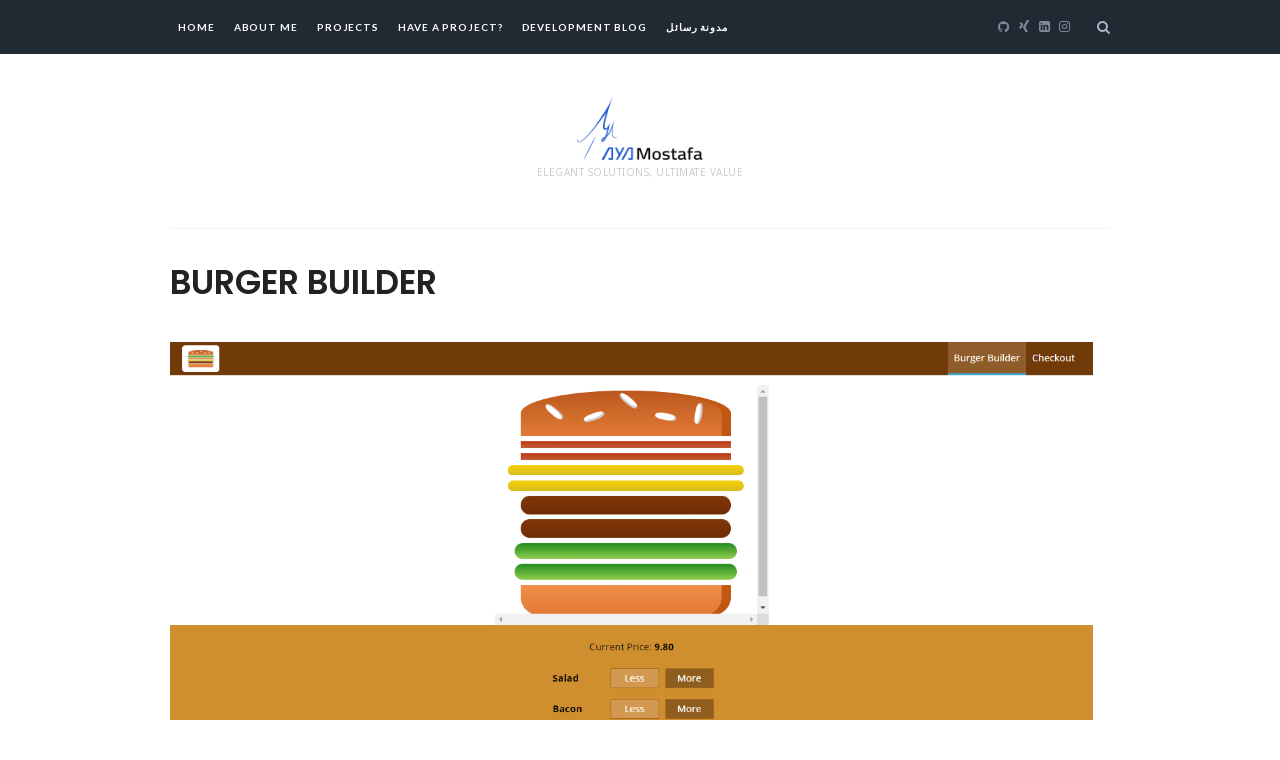

--- FILE ---
content_type: text/html; charset=UTF-8
request_url: https://ayamostafa.com/record/burger-builder
body_size: 7162
content:
<!DOCTYPE html>
<html lang="en" class="minimal-style is-menu-fixed is-always-fixed is-selection-shareable blog-animated  header-classic">
    <head>

        <meta charset="utf-8">
        <meta name="viewport" content="width=device-width, initial-scale=1">


        <meta name="author" content="Aya Mostafa">
        <title>Project</title>
        <!-- <title>Aya Mostafa - Project</title> -->
        <meta name="description" content="aya mostafa projects">
        <meta name="keywords" content="">
        <meta name="title" content="aya mostafa">
  <meta property="og:url"           content="" />
  <meta property="og:type"          content="website" />
  <meta property="og:title"         content=" Project" />
  <meta property="og:description"   content=" aya mostafa projects" />
  <meta property="og:image"         content="" />

        <meta name="viewport" content="width=device-width, initial-scale=1.0">
        <meta name="generator" content="Aya Mostafa">

<link rel="apple-touch-icon" sizes="180x180" href="https://ayamostafa.com/themes/customtheme/assets/images/ico/apple-touch-icon.png">
<link rel="icon" type="image/png" sizes="32x32" href="https://ayamostafa.com/themes/customtheme/assets/images/ico/favicon-32x32.png">
<link rel="icon" type="image/png" sizes="16x16" href="https://ayamostafa.com/themes/customtheme/assets/images/ico/favicon-16x16.png">
        <link rel="manifest" href="https://ayamostafa.com/themes/customtheme/assets/images/ico/site.webmanifest">
<meta name="msapplication-TileColor" content="#da532c">
<meta name="theme-color" content="#ffffff">


        <!-- FONTS -->
        <link href="https://fonts.googleapis.com/css?family=Lato:400,700|Noto+Sans:400,400i,700,700i|Poppins:300,400,500,600,700" rel="stylesheet">
        <!-- STYLES -->
        <link rel="stylesheet" type="text/css" href="https://ayamostafa.com/themes/customtheme/assets/css/bootstrap.min.css">
<!--        <link rel="stylesheet" type="text/css" href="https://maxcdn.bootstrapcdn.com/bootstrap/3.3.7/css/bootstrap.min.css">-->
        <link rel="stylesheet" type="text/css" href="https://ayamostafa.com/themes/customtheme/assets/js/owl-carousel/owl.carousel.css">
        <link rel="stylesheet" type="text/css" href="https://cdnjs.cloudflare.com/ajax/libs/owl-carousel/1.3.3/owl.theme.css">
        <link rel="stylesheet" type="text/css" href="https://ayamostafa.com/themes/customtheme/assets/css/fonts/fontello/css/fontello.css">
        <link rel="stylesheet" type="text/css" href="https://ayamostafa.com/themes/customtheme/assets/js/jquery.magnific-popup/magnific-popup.css">
        <link rel="stylesheet" type="text/css" href="https://ayamostafa.com/themes/customtheme/assets/js/jquery.fluidbox/fluidbox.css">
        <link rel="stylesheet" type="text/css" href="https://ayamostafa.com/themes/customtheme/assets/js/owl-carousel/owl.carousel.css">
        <link rel="stylesheet" type="text/css" href="https://ayamostafa.com/themes/customtheme/assets/js/selection-sharer/selection-sharer.css">
        <link rel="stylesheet" type="text/css" href="https://ayamostafa.com/themes/customtheme/assets/css/rotate-words.css">
        <link rel="stylesheet" type="text/css" href="https://ayamostafa.com/themes/customtheme/assets/css/align.css">
        <link rel="stylesheet" type="text/css" href="https://ayamostafa.com/themes/customtheme/assets/css/main.css">
        <link rel="stylesheet" type="text/css" href="https://ayamostafa.com/themes/customtheme/assets/js/shortcodes/shortcodes.css">
        <link rel="stylesheet" type="text/css" href="https://ayamostafa.com/themes/customtheme/assets/css/768.css">
        <link rel="stylesheet" type="text/css" href="https://ayamostafa.com/themes/customtheme/assets/css/992.css">
        <link rel="stylesheet" type="text/css" href="https://ayamostafa.com/themes/customtheme/assets/css/customstyle.css">


        <style>
.social-link.xing:hover {
    background-color: #3CCB70;
}
</style>
        <!-- INITIAL SCRIPTS -->
        <script src="https://ayamostafa.com/themes/customtheme/assets/js/modernizr.min.js"></script>
 <!-- <script async src="//pagead2.googlesyndication.com/pagead/js/adsbygoogle.js"></script> 
 <script>
  (adsbygoogle = window.adsbygoogle || []).push({
    google_ad_client: "ca-pub-8357161134065283",
    enable_page_level_ads: true
  });
 </script -->
 
<!--  <script async src="//pagead2.googlesyndication.com/pagead/js/adsbygoogle.js"></script>
<script>
    (adsbygoogle = window.adsbygoogle || []).push({
         google_ad_client: "ca-pub-8357161134065283",
         enable_page_level_ads: true
    });
</script>
-->
  <!-- Google Tag Manager -->
<!-- <script>(function(w,d,s,l,i){w[l]=w[l]||[];w[l].push({'gtm.start':
new Date().getTime(),event:'gtm.js'});var f=d.getElementsByTagName(s)[0],
j=d.createElement(s),dl=l!='dataLayer'?'&l='+l:'';j.async=true;j.src=
'https://www.googletagmanager.com/gtm.js?id='+i+dl;f.parentNode.insertBefore(j,f);
})(window,document,'script','dataLayer','GTM-MZRC44H');</script> -->
<!-- End Google Tag Manager -->

<!-- Google tag (gtag.js) -->
<script async src="https://www.googletagmanager.com/gtag/js?id=G-X2E4KHRMES"></script>
<script>
  window.dataLayer = window.dataLayer || [];
  function gtag(){dataLayer.push(arguments);}
  gtag('js', new Date());

  gtag('config', 'G-X2E4KHRMES');
</script>
    </head>
    <body>
                <div id="page" class="hfeed site">
            <!-- Header -->
            <!--        <header id="layout-header ">-->
            <!-- header -->
        <header id="masthead" class="site-header" role="banner">
 			
            
            <!-- site-navigation -->
            <nav id="primary-navigation" class="site-navigation primary-navigation" role="navigation">
                
                
                
                <!-- layout-medium -->
                <div class="layout-medium">
                
                    
                    
                    
                
                    <a class="menu-toggle"><span class="lines"></span></a>
                    
                    <!-- nav-menu -->
                    <div class="nav-menu">
                        <ul>

                            <li><a href="https://ayamostafa.com">HOME</a>
                            </li>
                            <li><a href="https://ayamostafa.com/about">ABOUT ME</a></li>
                            <li><a href="https://ayamostafa.com/records">Projects</a></li>
                            <li><a href="https://ayamostafa.com/hire-me">Have a project?</a></li>
                            <!--                            <li class="has-submenu"><a href="https://ayamostafa.com/blog/web">Development Blog</a>-->
                            <li class="has-submenu"><a href="https://ayamostafa.com/blog/web">Development Blog</a>
                            </li>
                            <li class="has-submenu"><a href="https://ayamostafa.com/blog/messages">مدونة رسائل</a>
                            </li>


                            <!--<li><a href="#">Blog</a>-->
                                <!--&lt;!&ndash; level 2 &ndash;&gt;-->
                                <!--<ul class="level2 has-submenu">-->
                                    <!--<li>-->
                                        <!--<a href="https://ayamostafa.com/blog/web">Web Development</a>-->
                                    <!--</li>-->
                                    <!--<li>-->
                                        <!--<a href="https://ayamostafa.com/blog/messages">رسائل</a>-->
                                    <!--</li>-->
                                <!--</ul>-->
                                <!--&lt;!&ndash; level 2 &ndash;&gt;-->
                            <!--</li>-->
                        </ul>
                    </div>
                    <!-- nav-menu -->
                    
                    <a class="search-toggle toggle-link"></a>
                                        
                    <!-- search-container -->
                    <div class="search-container">
                        
                        <div class="search-box" role="search">
                            <form  id="searchForm"  method="get" class="search-form" action="/blog/web">
                                <label>Search About Article
                                                                        <select id="selectedCat" name="cat[]" class="form-control" onchange="changeSearchAction()">
                                                                                <option value="1">Web Development</option>
                                                                                <option value="2">رسائل</option>
                                                                            </select>
                                                                        <input type="search" id="search-field" placeholder="type and hit enter" name="search">
                                </label>
                                <input type="submit" class="search-submit" value="Search">
                            </form>
                        </div>
                    
                    </div>
                    <!-- search-container -->
                    
                    <!-- social-container -->
                    <div class="social-container">

                        <a class="social-link github" target="_blank" href="https://github.com/ayafe11"></a>
                           <a class="social-link xing" target="_blank" href="https://www.hackerrank.com/ayamostafa_dev"></a>
                        <a class="social-link linkedin" target="_blank"
                           href="https://www.linkedin.com/in/aya-mostafa-b66940ba/"></a>
                    <!--     <a class="social-link facebook" target="_blank"
                       href="https://www.facebook.com/profile.php?id=100013153565401"></a> -->
                        <a class="social-link instagram" target="_blank"
                           href="https://www.instagram.com/ayamostafa.dream/?hl=en"></a>
    
                    </div>
                    <!-- social-container -->
        
                </div>
                <!-- layout-medium -->
                
            </nav>
            <!-- site-navigation -->
            
            
            
            
            
            
            <!-- layout-medium -->
            <div class="site-title-wrap layout-medium">
                
                
                <!-- site-title : text-logo -->
                <!--<h1 class="site-title">
                	<a href="../index.html" rel="home">
                        Haley Dust
                    </a>
                </h1>-->
                <!-- site-title -->
                           
                <!-- site-title : image-logo -->
                <h1 class="site-title">
                	<a href="https://ayamostafa.com" rel="home">
                    	<img src="https://ayamostafa.com/themes/customtheme/assets/images/site/logo.png" alt="logo">
                        <span class="screen-reader-text">Aya Mostafa</span>
                    </a>
                </h1>
                <!-- site-title -->
                
                <p class="site-description">Elegant Solutions, Ultimate Value</p>
            
            </div>
            <!-- layout-medium -->
            
            
            
            
            		
        </header>
        <!-- header -->

<style>
    .level2 li{
        text-align: center !important;
    }
</style>


<script>

    function changeSearchAction() {
        var val = document.getElementById("selectedCat").value;
        switch (val) {
            case "1":
                document.getElementById("searchForm").setAttribute("action", "/blog/web");
                break;
            case "2":
                document.getElementById("searchForm").setAttribute("action", "/blog/messages");
                break;
        }

    };

</script>         

            <!--        </header>-->

            <!-- Content -->
            <!--        <section id="layout-content">-->
            <!-- site-main -->
<div id="main" class="site-main">
    <div class="layout-medium">
        <div id="primary" class="content-area">
            <!-- site-content -->
            <div id="content" class="site-content" role="main">
                <!-- .hentry -->
                <article class="hentry post single-post format-gallery">
                    <!-- .entry-header -->
                    <header class="entry-header">
                     <!-- .entry-title -->
                        <h1 class="entry-title">Burger Builder</h1>
                        <!-- .entry-meta -->
                       <!--  <div class="entry-meta">
                           <span class="entry-date">
                               <time class="entry-date" datetime="December 5, 2020 10:09">December 5, 2020 10:09</time>
                           </span>
                       </div> -->
                        <!-- .entry-meta -->
                    </header>
                    <!-- .entry-header -->
                    
 <!--  -->
                             <!-- .featured-image -->
<!--          <div class="featured-image">
    <img src="https://ayamostafa.com/storage/app/uploads/public/5fc/f1f/876/5fcf1f876852e514170784.png" alt="Burger Builder">
       -->
           
           
                 <!-- .entry-content -->
                    <div class="entry-content">
    <!-- .gallery -->
                        <div class="gallery link-to-file">
                                                               <figure class="gallery-item">
                                <div class="gallery-icon landscape">
                                    <a href="https://ayamostafa.com/storage/app/media/projects-gallary/Burger/burger_builder.png">
                                    <img src="https://ayamostafa.com/storage/app/media/projects-gallary/Burger/burger_builder.png"
                                            class="attachment-thumbnail" alt="Burger Builder"></a>
                                </div>
                                <figcaption class="wp-caption-text gallery-caption">
                                  Home
                                </figcaption>
                            </figure>
                                                                     </div>
                        <!-- .gallery -->
                                      
                    <!-- Project Details -->
                           <!-- <h4>Overview</h4> -->
                           <p><p><strong>Project Overview</strong></p>

<p>Single-page web application that builds burger with ingredients like (meat, cheese, salad,...) with other features like checkout, changing ingredients and more...</p>

<p><strong>Technology Stack</strong></p>

<ul>
	<li>Front-end Languages: &nbsp;HTML, CSS, JavaScript, React, Redux.</li>
	<li>Database: Firebase</li>
</ul>

<p><a href="https://gitlab.com/ayamostafa/burger_builder" rel="noopener noreferrer" target="_blank">Source Code</a></p></p>
                        <!-- End Project Details -->
                                
                    <!-- Main Project Images -->
                        <!-- .gallery -->
<!--                         <div class="gallery link-to-file">
 </div> -->
                        <!-- .gallery -->
                        <!-- End Main Project Images -->
                        
                  
                         
                                     
            
                                         <!-- Notes -->
                                     <p style="margin:0"></p>
                                                                 <p  style="margin:0"></p>
                                                                 <p  style="margin:0"></p>
                                                                 <p  style="margin:0"></p>
                        <h4><p><a href="https://burger-builder-3afee.web.app/" rel="noopener noreferrer" target="_blank">Visit Website</a></p>
</h4>
                        <!-- Notes -->
                                                       
                                         <!-- .project-tags -->
                        <div class="post-tags tagcloud">
                       <!--  <h5>Tags</h5> -->
                                                         <a href="#" rel="tag">css</a>
                                                          <a href="#" rel="tag">front-end</a>
                                                          <a href="#" rel="tag">git</a>
                                                          <a href="#" rel="tag">js</a>
                                                          <a href="#" rel="tag">npm</a>
                                                          <a href="#" rel="tag">react</a>
                                                      </div>
                        <!-- .project-tags -->
                                             </div>
                    <!-- .entry-content -->
                </article>
                <!-- .hentry -->
            </div>
            <!-- site-content -->
        </div>
        <!-- primary -->
    </div>
    <!-- layout -->
</div>
<!-- site-main -->           <!--  <script>
    (function(i,s,o,g,r,a,m){i['GoogleAnalyticsObject']=r;i[r]=i[r]||function(){
    (i[r].q=i[r].q||[]).push(arguments)},i[r].l=1*new Date();a=s.createElement(o),
    m=s.getElementsByTagName(o)[0];a.async=1;a.src=g;m.parentNode.insertBefore(a,m)
    })(window,document,'script','https://www.google-analytics.com/analytics.js','ga');

    ga('create', 'UA-110946529-1', 'http://www.ayamostafa.net/');
            ga('send', 'pageview');
</script>
 -->
            <!--        </section>-->

            <!-- Footer -->
            <!--        <footer id="layout-footer">-->
            <footer id="colophon" class="site-footer" role="contentinfo">
			
            <!-- layout-medium -->
            <div class="layout-medium">
            
            	
                <!-- site-title-wrap -->
                <div class="site-title-wrap">
                
                
                    <!-- site-title : text-logo -->
                    <!--<h1 class="site-title">
                        <a href="../index.html" rel="home">
                            Jeff Winger
                        </a>
                    </h1>-->
                    <!-- site-title -->
                               
                    <!-- site-title : image-logo -->
                    <h1 class="site-title">
                        <a href="https://ayamostafa.com" rel="home">
                            <img src="https://ayamostafa.com/themes/customtheme/assets/images/site/logo.png" alt="logo">
                        </a>
                    </h1>
                    <!-- site-title -->
                    
                    <p class="site-description">Elegant Solutions,Ultimate Value</p>
                
                </div>
                <!-- site-title-wrap -->
                
            	
                <!-- footer-social -->
                <div class="footer-social">
                	
                    <div class="textwidget">
                        <a class="social-link github" target="_blank" href="https://github.com/ayafe11"></a>
                           <a class="social-link xing" target="_blank" href="https://www.hackerrank.com/ayamostafa_dev"></a>
                        <a class="social-link linkedin" target="_blank"
                           href="https://www.linkedin.com/in/aya-mostafa-b66940ba/"></a>
                 <!--        <a class="social-link facebook" target="_blank"
                    href="https://www.facebook.com/profile.php?id=100013153565401"></a> -->
                        <a class="social-link instagram" target="_blank"
                           href="https://www.instagram.com/ayamostafa.dream/?hl=en"></a>
                    </div>
                    
                </div>
                <!-- footer-social -->
                
                
                
                <!-- widget-area -->
                <!--<div class="widget-area" role="complementary">
           
                    <div class="row">
                        
                        <div class="col-sm-6 col-md-4">
                        	
                            
                            <aside class="widget widget_text">
                              
                              <div class="textwidget">
                                <a href="#"><img src="../images/blog/banner.jpg" alt="banner"></a>
                              </div>
                            </aside>
                        
                        </div>
                    	
                        <div class="col-sm-6 col-md-4">
                        	
                            <aside class="widget widget_categories">
                              <ul>
                                <li class="cat-item"><a href="#" title="View all posts filed under Nature">Nature</a></li>
                                <li class="cat-item"><a href="#" title="View all posts filed under Life">Life</a></li>
                                <li class="cat-item"><a href="#" title="View all posts filed under Adventure">Adventure</a></li>
                                <li class="cat-item"><a href="#" title="View all posts filed under Freebies">Freebies</a></li>
                              </ul>
                            </aside>
                            
                            
                            <aside class="widget widget_mc4wp_widget">
                                <h3 class="widget-title">Sign Up For The Newsletter</h3>
                                <div class="form mc4wp-form">
                                    <form method="post">
                                        <p>
                                            <label>Email address: </label>
                                            <input type="email" name="EMAIL" placeholder="Your email address" required="">
                                        </p>
                                        <p>
                                            <input type="submit" value="Sign up">
                                        </p>
                                    </form>
                                </div>
                            </aside>
                            
                        </div>
                        
                        <div class="col-sm-12 col-md-4">
                        	
                            <aside class="widget widget_widget_tptn_pop">
                                <h3 class="widget-title">Trending Posts</h3>
                                <div class="tptn_posts tptn_posts_widget">
                                    <ul>
                                    
                                        <li>
                                            <a href="#" class="tptn_link">
                                                <img src="../images/blog/p2.jpg" alt="post-image" class="tptn_thumb">
                                            </a>
                                            <span class="tptn_after_thumb">
                                                <a href="#" class="tptn_link"><span class="tptn_title">Feel The Wind</span></a>
                                                <span class="tptn_date"> September 3, 2014</span> 
                                            </span>
                                        </li>
                                    
                                        <li>
                                            <a href="#" class="tptn_link">
                                                <img src="../images/blog/p3.jpg" alt="post-image" class="tptn_thumb">
                                            </a>
                                            <span class="tptn_after_thumb">
                                                <a href="#" class="tptn_link"><span class="tptn_title">Stop Worrying About How Pretty It is</span></a>
                                                <span class="tptn_date"> September 3, 2014</span> 
                                            </span>
                                        </li>
                                    
                                        <li>
                                            <a href="#" class="tptn_link">
                                                <img src="../images/blog/p4.jpg" alt="post-image" class="tptn_thumb">
                                            </a>
                                            <span class="tptn_after_thumb">
                                                <a href="#" class="tptn_link"><span class="tptn_title">10 Killer Blogging Tips</span></a>
                                                <span class="tptn_date"> September 3, 2014</span> 
                                            </span>
                                        </li>
                                        
                                    </ul>
                                </div>
                            </aside>
                            
                        </div>
                        
                    </div>
                    
                </div>-->
                <!-- widget-area -->
                
               
            
            </div>
            <!-- layout-medium -->
                
                
            <!-- .site-info -->
            <div class="site-info">
            	
                <!-- layout-medium -->
            	<div class="layout-medium">
                
            		<div class="textwidget">Copyright © <span id="cr_year"></span><em> by</em> <a target="_blank"  
            		href="https://www.ayamostafa.com"> Aya Mostafa</a></div>

                </div>
            	<!-- layout-medium -->
            
            </div>
            <!-- .site-info -->
            
            
            
		</footer>
<script>
    document.getElementById("cr_year").innerHTML=new Date().getFullYear();
</script>            <!--        </footer>-->
        </div>

        <!-- SCRIPTS -->
        <script src="https://ajax.googleapis.com/ajax/libs/jquery/3.1.1/jquery.min.js"></script>
        <script src="https://cdnjs.cloudflare.com/ajax/libs/twitter-bootstrap/3.2.0/js/bootstrap.min.js"></script>
        
        <script>
if (!window.jQuery) {
    document.write('<script src="https://ayamostafa.com/themes/customtheme/assets/js/jquery-3.1.1.min.js"><\/script>');
}
        </script>
        <script src="https://ayamostafa.com/themes/customtheme/assets/js/jquery-migrate-3.0.0.min.js"></script>
        <script src="https://ayamostafa.com/themes/customtheme/assets/js/fastclick.js"></script>
        <script src="https://ayamostafa.com/themes/customtheme/assets/js/jquery.fitvids.js"></script>
        <script src="https://ayamostafa.com/themes/customtheme/assets/js/jquery.viewport.mini.js"></script>
        <script src="https://ayamostafa.com/themes/customtheme/assets/js/jquery.waypoints.min.js"></script>    
        <script src="https://ayamostafa.com/themes/customtheme/assets/js/jquery-validation/jquery.validate.min.js"></script>
        <script src="https://ayamostafa.com/themes/customtheme/assets/js/imagesloaded.pkgd.min.js"></script>
        <script src="https://ayamostafa.com/themes/customtheme/assets/js/jquery.isotope.min.js"></script>
        <script src="https://ayamostafa.com/themes/customtheme/assets/js/jquery.magnific-popup/jquery.magnific-popup.min.js"></script>
        <script src="https://ayamostafa.com/themes/customtheme/assets/js/jquery.fluidbox/jquery.fluidbox.min.js"></script>
        <script src="https://ayamostafa.com/themes/customtheme/assets/js/owl-carousel/owl.carousel.min.js"></script>
        
        <script src="https://ayamostafa.com/themes/customtheme/assets/js/selection-sharer/selection-sharer.js"></script>
        <script src="https://ayamostafa.com/themes/customtheme/assets/js/socialstream.jquery.js"></script>
        <script src="https://ayamostafa.com/themes/customtheme/assets/js/jquery.collagePlus/jquery.collagePlus.min.js"></script>
        <script src="https://ayamostafa.com/themes/customtheme/assets/js/main.js"></script>
        <script src="https://ayamostafa.com/themes/customtheme/assets/js/shortcodes/shortcodes.js"></script>

        <script src="/modules/system/assets/js/framework.combined-min.js"></script>
<link rel="stylesheet" property="stylesheet" href="/modules/system/assets/css/framework.extras-min.css">
        
<!--        <script src="https://cdnjs.cloudflare.com/ajax/libs/jquery-modal/0.9.1/jquery.modal.min.js"></script>

<script>

     $(".model").modal({
  closeClass: 'icon-remove',
  closeText: 'sdafdsfa'
});
   
    </script>-->
<script>
  window.fbAsyncInit = function() {
    FB.init({
      appId      : '248932509388331',
      cookie     : true,
      xfbml      : true,
      version    : 'v3.2'
    });
      
    FB.AppEvents.logPageView();   
      
  };

  (function(d, s, id){
     var js, fjs = d.getElementsByTagName(s)[0];
     if (d.getElementById(id)) {return;}
     js = d.createElement(s); js.id = id;
     js.src = "https://connect.facebook.net/en_US/sdk.js";
     fjs.parentNode.insertBefore(js, fjs);
   }(document, 'script', 'facebook-jssdk'));
</script>
<!-- Google Tag Manager (noscript) -->
<!-- <noscript><iframe src="https://www.googletagmanager.com/ns.html?id=GTM-MZRC44H"
height="0" width="0" style="display:none;visibility:hidden"></iframe></noscript> -->
<!-- End Google Tag Manager (noscript) -->

    </body>
</html>

--- FILE ---
content_type: text/css
request_url: https://ayamostafa.com/themes/customtheme/assets/css/main.css
body_size: 13910
content:
/* --------------------------------------------
	
	main.css : 	main style file
	Project :  	Impose
	Author :  	Pixelwars 
	
	---
	
	CONTEXT:
	
	1. BASE - @base 
		1.1 ELEMENTS
		1.2 FONTS
		1.3 TYPOGRAPHY
	2. FORMS - @forms
	3. COMMON - @common
	4. LAYOUT - @layout
	5. MODULES - @modules
	6. THEME - @theme
	
   -------------------------------------------- */
   
   
   
/*  --------------------------------------------

	1. BASE (@base) - base html elements
	
    -------------------------------------------- */

/* ----- 1.1 ELEMENTS ----- */   
html {
    font-size: 100%; box-sizing: border-box;
    }
*,
*:before, 
*:after {
    box-sizing: inherit; -webkit-font-smoothing: antialiased;
    }
body {
	font-size: 13px; line-height: 1.75; -webkit-text-size-adjust: none; overflow-x: hidden;
	}
a {
 	color: #096; text-decoration: none; outline: none;
	}
a:hover,
a:focus {
	text-decoration: none; outline: none;
	}
a:hover {
 	color: #5BCF80;
	}
iframe {
 	border: none; max-width: 100%;
	}
ul {
 	list-style: square;
	}
img {
 	max-width: 100%; height: auto;
	}

/* ----- 1.2 FONTS ----- */ 
/* BODY */
body,
input,
textarea,
select,
button,
.event h5,
.event h6 {
 	font-family: 'Noto Sans', sans-serif; 
	}
/* HEADINGS */
h1, h2, h3, h4, h5, h6,
#search-field,
.nav-single,
.comment-meta .fn, 
.yarpp-thumbnail-title,
.widget_categories ul li,
.widget_recent_entries ul li,
.tptn_title,
.blog-simple .day,
.intro .wp-caption-text {
	font-family: 'Poppins', sans-serif;
	}
/* SITE TITLE */
.site-title { 
	font-family: 'Poppins', sans-serif;
	}
/* NAV MENU */
.nav-menu,
.widget-title,
.nav-single h4,
.about-author h3,
.share-links h3,
.related-posts h3,
.comments-area h3,
.entry-title i { 
	font-family: 'Lato', sans-serif;
	}
	
/* FONTELLO ICONS */
.icon,
.icon:before,
.alert:before,
.toggle h4:before,
.search-toggle:before, 
.social-toggle:before,
.post-format:before {
    font-family:fontello; font-style:normal; font-weight:400; speak:none; display:inline-block; text-decoration:inherit; text-align:center; font-variant:normal; text-transform:none;
    }

/* ----- 1.3 TYPOGRAPHY ----- */
/* headings and paragraphs  */
h1,
h2,
h3,
h4,
h5,
h6 { 
	line-height: 1.4; font-weight: 600; margin: 1.2em 0 0.6em 0;
    }
h1:first-child,
h2:first-child,
h3:first-child,
h4:first-child,
h5:first-child,
h6:first-child { 
    margin-top: 0; 
    }
h1 {
 	font-size: 1.6em; margin: 0.8em 0 0.8em 0; line-height: 1.2;
	}
h2 {
 	font-size: 1.1em; line-height: 1.3; text-transform: uppercase;
	}
h3,
h4,
h5,
h6 {
 	font-size: 0.928em;
	}
p {
 	margin: 1.1em 0;
	}
p:first-child {
	margin-top: 0;
	}
/* blockquote  */
blockquote {
 	position: relative; margin: 2em 0; padding: 0.4em 1.2em; text-align: center; font-size: 1.1em; font-weight: bold; line-height: 1.5; text-transform: uppercase;
	}
	blockquote p {
		margin-bottom: 0;
		}
	blockquote cite {
		display: block; font-size: 10px; letter-spacing: 1px; padding-right: 1em; margin-top: .8em; font-style: normal; font-weight: 400; color: #bbb;;
		}
hr {
 	padding: .2em 0 1em 0; margin-bottom: 2em; outline: 0; border-width: 0 0 1px 0; border-style: solid; border-color: #eee;
	}
/* tables  */
table,
th,
td {
	border: 1px solid #f1f1f1;
	}
table {
	margin: 1em 0 3em 0; font-size: 11px; border-collapse: separate; border-spacing: 0; border-width: 1px 0 0 1px; table-layout: fixed;
	}
caption,
th,
td {
	font-weight: normal; text-align: left;
	}
th {
	border-width: 0 1px 1px 0; font-weight: 700;
	}
td {
	border-width: 0 1px 1px 0;
	}
th, td {
	padding: 0.5em 1em;
	}
thead th {
	padding: .8em 1em; 
	}
/* code and pre  */
code,
pre {
 	padding: 0 3px 2px; margin: 2em 0 4em; font-family: Monaco, Menlo, Consolas, "Courier New", monospace; font-size: 12px; line-height: 22px; color: #333; white-space: pre; overflow: auto;
	}
code {
 	display: inline-block; margin: 0 4px -6px; padding: 0px 6px; font-size: 12px; background: #fff; border: 1px solid #E9E6DF; box-shadow: 1px 1px 0 #fff, 2px 2px 0 #F5F5F3;
	}
pre {
    padding: 1em 2em; background: #fafafa;
	}
/* lists  */
ol,
ul {
 	margin: .2em 0 1em 0;
	}
ul {
 	list-style: disc;
	}
dt {
 	margin-bottom: .2em; font-weight: bold; font-size: 12px;
	}
dd {
	padding-bottom: 1.6em; margin-left: 1em;
	}


/*  --------------------------------------------

	2. FORMS (@forms) - form elements
	
    -------------------------------------------- */
form p {
 	position: relative; margin: 1.6em 0;
	}
label {
 	display: block; font-size: 10px; color: #333; margin-bottom: .4em; text-transform: uppercase;
	}
label input { 
    font-weight: 400;
    }
input:not([type=submit]):not([type=button]):not([type=file]):not([type=radio]):not([type=checkbox]),
input.input-text,
textarea,
select {
 	padding: .85em 1em; width: 100%; font-size: 13px; color: #333; border: 1px solid #eee; background: #fff; -webkit-appearance: none; -webkit-tap-highlight-color: transparent; box-sizing: border-box;
	}
input:not([type=submit]):not([type=button]):not([type=file]):not([type=radio]):not([type=checkbox]):hover,
textarea:hover,
input:hover,
select:hover {
 	outline: 0;
	}
input:not([type=submit]):not([type=button]):not([type=file]):not([type=radio]):not([type=checkbox]):focus,
textarea:focus,
input:focus,
select:focus {
 	border-color: #ccc; outline: 0;
	}
textarea {
 	min-height: 9em; line-height: 1.3;
	}
.inline-label {
 	display: inline-block; margin-right: 1.4em; font-family: inherit; font-size: 13px; font-weight: 400; text-transform: none;
	}
::-webkit-input-placeholder { color:#ccc; }
::-moz-placeholder { color:#ccc; } /* firefox 19+ */
:-ms-input-placeholder { color:#ccc; } /* ie */

/* select list */
select {
    -webkit-appearance: none; -moz-appearance: none; -ms-appearance: none; appearance: none; background-image: url([data-uri]); background-position: 97% center; background-position: right 10px center; background-repeat: no-repeat; background-size: 20px 20px;
}
select::-ms-expand {
    display: none;
	}
/* file upload  */
input[type=file]{
	width: 100%; outline: 0; cursor: pointer; font-size: 13px; cursor: pointer;
	}
input[type=file]::-webkit-file-upload-button {
	display: inline-block; padding: .6em 1em; border: 0; outline: 0; color: #333; background-color: transparent; border: 2px solid #333; cursor: pointer;
	}
/* checkbox  */
input[type=checkbox] {
    -webkit-appearance: none; height: 1em; position: relative; background-color: transparent; border: 2px solid #333; width: 1em; border-radius: 3px; outline: none;  font-size: 16px; vertical-align: text-bottom; margin-right: .6em;
	}
input[type=checkbox]:active {
    box-shadow: 0 0 0.8em rgba(0, 0, 0, 0.2) inset;
	}
input[type=checkbox]:before,
input[type=checkbox]:after {
    content: ''; background-color: inherit; position: absolute; transition: 0.1s background-color;
	}
input[type=checkbox]:after {
    width: 0.14em; height: 0.60em; -webkit-transform: rotate(36deg) translate(0.42em, -0.17em);
	}
input[type=checkbox]:before {
    width: 0.14em; height: 0.35em; -webkit-transform: rotate(-58deg) translate(-0.2em, 0.35em);
	}
input[type=checkbox]:checked:after,
input[type=checkbox]:checked:before {
    background-color: #333;
	}
/* radio  */
input[type=radio] {
    -webkit-appearance: none; height: 1em; position: relative; background-color: #fff; border: 2px solid #333; width: 1em; border-radius: 50%; outline: none; font-size: 16px; margin-right: .6em; vertical-align:  text-bottom;
	}
input[type=radio]:checked:before {
    content: ''; background-color: #333; position: absolute; border-radius: 50%; top: 3px; left: 3px; bottom: 3px; right: 3px;
	}

/* contactform7  */
.wpcf7 form p {
	text-transform: uppercase; font-size: 10px; color: #666;
	}
.wpcf7 input,
.wpcf7 textarea {
margin-top: 0.4em
	}
.wpcf7 input[type=submit] {
margin-top: 1.4em
	}
.wpcf7 span.wpcf7-not-valid-tip {
    font-size: 12px; color: #EC6363; font-weight: 400; text-transform: none;
	}
	
/* ninja forms styles */
html .ninja-forms-form-wrap label {
	font-weight: 400;
	}
html .ninja-forms-field-error {
	font-size: 12px; color: #EC6363;
	}
		
/* validation  */
label.error {
 	position: absolute; bottom: -18px; left: 0; margin: 0; min-width: 150px; font-family: inherit; font-size: 10px; font-weight: normal; text-transform: uppercase; padding: .2em .6em; background-color: #E65555; color: #fff; letter-spacing: 0;
	}
label.error:after {
 	content: " "; position: absolute; left: 1.6em; bottom: 100%; pointer-events: none; width: 0; height: 0; border-bottom: 8px solid #E65555; border-right: 8px solid transparent;
	}



/*  --------------------------------------------

	3. COMMON (@common) - common and helper classes
	
    -------------------------------------------- */
.cf:before,
.cf:after,
.row:before,
.row:after,
.hentry:before,
.hentry:after,
.site-main:before,
.site-main:after,
.blog-bold:before,
.blog-bold:after,
.entry-content:before,
.entry-content:after {
 	content: " "; display: table;
	}
.cf:after,
.row:after,
.hentry:after,
.site-main:after,
.blog-bold:after,
.entry-content:after {
 	clear: both;
	}
.center {
 	text-align: center;
	}
.easing {
 	-webkit-transition: all 0.3s ease-out; transition: all 0.3s ease-out;
	}
.easing-short,
input,
textarea,
.social-link,
.entry-title a,
.more-link,
.format-link .link-content > a:first-child,
.navigation a,
.pagination a,
.entry-meta a,
.nav-single a,
.comment a,
div.selector,
div.uploader,
.tagcloud a,
.nav-menu ul li a,
.owl-theme .owl-nav [class*='owl-'],
.owl-theme .owl-dots .owl-dot span,
.toggle-link,
.tptn_title,
.widget a,
.post-img:before,
.post-thumbnail .entry-header,
.gallery-item a:before,
.featured-image a:before,
.blog-simple .featured-image {
    -webkit-transition: all 0.2s ease-out; transition: all 0.2s ease-out;
	}
.button {
    -webkit-transition: all 0.1s ease-out; transition: all 0.1s ease-out;
	}


/*  --------------------------------------------

	4. LAYOUT (@layout) : layout styles
	
    -------------------------------------------- */
.site { 
	background: #fff; 
	}
.site-main { 
    margin-bottom: 3em; 
    }
.layout-full,
.layout-fixed,
.layout-medium {
	width: 86%; margin-left: auto; margin-right: auto;
	}
.layout-fixed,
.single .site-main .content-area:not(.with-sidebar),
.content-area:not(.with-sidebar) .blog-regular {
	 max-width: 658px; margin-left: auto; margin-right: auto;
	}
.layout-medium {
	 max-width: 940px;
	}
.layout-full {
	 max-width: 1900px;
	}
.hentry {
 	padding: 0 0 1em 0; background: #fff;
	}
.entry-header {
	padding-top: 2em;
	}
.site-content > .entry-header {
	margin-bottom: 2em;
	}
.page .hentry > .entry-header {
	text-align: center; 
	}
	.entry-title {
		margin: 0; text-transform: uppercase;
		}
        .entry-title i {
            display: block; font-size: 10px; letter-spacing: 2px; color: #ddd; font-style: normal; margin-bottom: .6em;  text-transform: uppercase; font-weight: 600;
			}
        .entry-title .cat-title {
			font-size: 20px; font-weight: 600; text-transform: uppercase;
			}
.entry-content {
	margin-top: 1.4em;
	}
.entry-content iframe,
.entry-content .fluid-width-video-wrapper {
	margin-bottom: 1.4em;
	}

/* ----- 4.1 HEADER ----- */
.site-header {
	width: 100%; margin-left: auto; margin-right: auto; padding: 0; z-index: 1000;
	}
	.site-title-wrap {
		padding: 2em 0;
		}
	.site-header .site-title-wrap {
		border-bottom: 1px solid #f3f3f3;
		}
	.site-title {
 	 	font-size: 2em; font-weight: 400; margin: 0; padding: 0; text-align: center;
		}
	.site-description {
 	 	font-size: 10px; letter-spacing: .05em; text-transform: uppercase; margin: .4em 0 0; text-align: center; color: #ccc;
		}
	.site-title a {
        color: #222;
		}
	.site-title img {
		max-height: 50px;
		}
    .toggle-link {
         display: block; width: 52px; line-height: 54px; height: 54px; font-size: 14px; text-align: center; cursor: pointer; overflow: hidden; color: rgba(220, 238, 255, 0.7); -webkit-user-select: none; user-select: none;
        }
    .toggle-link:hover {
        color: #fff;
        }
			
/* Search Toggle */
.search-toggle {
    position: absolute; top: 0; right: -14px; width: 42px; display: none;
	}
.search-toggle:before {
	content: "\e802";
	}
/* HEADER SEARCH */
.search-container {
	display: none; text-align: center;
	}
.is-search-toggled-on .search-container {
	display: block;
	}
.search-box {
	width: 100%; padding: 1em 0 3em;
    }
.search-box label { 
	font-size: 10px; letter-spacing: .1em; margin: 0; text-align: center; color: rgba(255, 255, 255, 1);
    }
	#search-field {
    display: block; padding: .6em 1.2em; text-align: center; background-color: transparent; border: 0; color: #fff; font-size: 19px !important; font-weight: 700; letter-spacing: -1px; width: 100%; max-width: 100%;
    }
.search-box #search-field::-webkit-input-placeholder { color: rgba(255, 255, 255, 0.15); }
.search-box #search-field::-moz-placeholder { color: rgba(255, 255, 255, 0.15); }
.search-box #search-field:-ms-input-placeholder { color: rgba(255, 255, 255, 0.15); }
.search-container .search-submit { 
    display: none !important; 
    }
.is-search-toggled-on .site-header,
.is-social-toggled-on .site-header {
    position: relative;
    }
/* Header Social Icons */
.social-container { 
	display: block; position: absolute; top: 12px; right: 0px;
	}
.site-header a.social-link { 
      color: rgba(220, 238, 255, 0.5); font-size: 13px; width: 16px; line-height: 30px; border: 0; background: none;
    }
.site-header a.social-link:hover { 
      color: #fff; background: none;
    }

/* NAVIGATION */
.site-navigation { 
    display: block; background: #212933;
    }
.site-navigation .layout-medium { 
	position: relative;
    }
.nav-menu { 
    display: block; text-align: center;
    }
.nav-menu ul { 
    display: block; list-style:none; padding:0; margin:0; text-transform: uppercase;
    }
.nav-menu ul li { 
    position:relative; display:block; padding: 0; margin:0; line-height: 1; font-size: 10px; font-weight: 700; letter-spacing: 0.09em; 
    }
.nav-menu ul ul li { 
    font-weight: normal; font-size: 10px; letter-spacing: .06em;
    }
	.nav-menu ul li a { 
		display: block; padding: 0.6em;
		}
.nav-menu ul li, 
.nav-menu ul li a { 
    color:#fff; 
    }
.nav-menu ul li a:hover, 
.nav-menu ul li a.selected {
	opacity: .6;
	}

/* MOBILE MENU */
@media screen and (max-width: 991px) {
	.nav-menu { 
		display: none; padding: 2em 0;
		}
	.nav-menu ul ul {
		margin-bottom: 1.6em; display: none;
		}
	.nav-menu > ul > li > a { 
		font-size: 15px; 
		}
	.nav-menu ul li a {
		display: inline-block;
		}
	.submenu-toggle:before {
		content: "+"; font-size: 14px; font-weight: 400; display: inline-block; width: 26px; line-height: 24px; text-align: center; border: 1px solid #eee; margin-left: 3px; cursor: pointer; margin-bottom: 8px;
		}
	.submenu-toggle:hover:before {
		border-color: #ddd;
		}
	.active > .submenu-toggle:before {
		content: "-";
		}
	.nav-menu ul.active:before {
		content: "↓"; display: block; text-align: center; padding: 2px 0 4px; font-size: 14px; font-weight: 400;
		}
	.nav-menu li.active > ul {
		display: block;
		}
	/* mobile menu toggled on */
	.is-menu-toggled-on .nav-menu,
	.is-menu-toggled-on .search-container { 
		display: block;
		}
}

/* MENU TOGGLE */
.menu-toggle {
	transition: .3s; cursor: pointer; display: block; width: 17px; height: 54px; margin: 0; position: relative;
	}
.menu-toggle:hover {
	opacity: 1;
	}
.menu-toggle:active {
	transition: 0;
	}
.menu-toggle .lines {
	display: inline-block; width: 100%; height: 2px; background: #fff; transition: 0.3s; position: relative; position: absolute; top: 47%;
	}
.menu-toggle .lines:before, 
.menu-toggle .lines:after {
	display: inline-block; width: 100%; height: 2px; background: #fff; transition: 0.3s; position: absolute; left: 0; content: ''; -webkit-transform-origin: 0.28571rem center; transform-origin: 0.28571rem center;
	}
.menu-toggle .lines:before {
	top: 6px;
	}
.menu-toggle .lines:after {
	top: -6px;
	}
.menu-toggle.close {
	-webkit-transform: scale3d(0.8, 0.8, 0.8); transform: scale3d(0.8, 0.8, 0.8);
	}
.is-menu-toggled-on .menu-toggle .lines {
	background: transparent;
	}
.is-menu-toggled-on .menu-toggle .lines:before, 
.is-menu-toggled-on .menu-toggle .lines:after {
	-webkit-transform-origin: 50% 50%; transform-origin: 50% 50%; top: 0;
	}
.is-menu-toggled-on .menu-toggle .lines:before {
	-webkit-transform: rotate3d(0, 0, 1, 45deg); transform: rotate3d(0, 0, 1, 45deg);
	}
.is-menu-toggled-on .menu-toggle .lines:after {
	-webkit-transform: rotate3d(0, 0, 1, -45deg);transform: rotate3d(0, 0, 1, -45deg);
	}
	
/* HEADER LIGHT */
.header-light .site-navigation {
	    background: rgba(255, 255, 255, 0.96); border-bottom: 1px solid #f1f1f1;
	}
.header-light .menu-toggle .lines,
.header-light .menu-toggle .lines:before, 
.header-light .menu-toggle .lines:after {
	background: #333;
	}
.header-light.is-menu-toggled-on .lines {
	background: none;
	}
.header-light .site-header a.social-link {
	color: rgba(0, 0, 0, 0.15);
	}
.header-light .nav-menu ul li, 
.header-light .nav-menu ul li,
.header-light .nav-menu ul li a,
.header-light .site-header a.social-link:hover {
	color: #333;
	}
.header-light .toggle-link {
	color: #333;
	}
.header-light #search-field,
.header-light .search-box label {
	color: #333;
	}
.header-light .search-box #search-field::-webkit-input-placeholder { color: rgba(0, 0, 0, 0.08); }
.header-light .search-box #search-field::-moz-placeholder { color: rgba(0, 0, 0, 0.1); }
.header-light .search-box #search-field:-ms-input-placeholder { color: rgba(0, 0, 0, 0.1); }

/* HEADER SMALL */
.header-small .site-header {
	min-height: 54px;
	}
.header-small .site-header .site-title-wrap {
	position: absolute; top: 0; padding: 0; margin: 0; border: 0; z-index: 10000; display: none;
	}
.header-small .site-header .site-title {
	position: absolute; top: 12px; left: 32px; display: inline-block; text-align: left;
	}
.header-small .site-header .site-description {
	display: none;
	}
.header-small:not(.has-menu-border) .site-navigation {
	border: 0;
	}
.header-small .site-header .site-title img {
	max-height: 32px;
	}
.header-small .site-header a.social-link {
	width: 15px; font-size: 13px;
	}

/* ----- 4.2 FOOTER ----- */
.site-footer {
	position: relative; z-index: 4; width: 100%; padding: 1.2em 0 0 0; border-top: 1px solid #f1f1f1;
	}
    .site-footer .site-info {
		padding: 1.4em 0 ; text-align: center;
        }
        .site-footer .site-info .textwidget {
            margin: 0;  font-size: 11px;
            }
	.site-footer .site-description {
		margin-top: .8em;
		}
/* FOOTER SOCIAL */
.footer-social {
	text-align: center; margin: 1em 0 0;
	}
.footer-social .textwidget {
	margin: 0; display: inline-block; padding: 8px 12px 4px; background: #fff;	
	}
.footer-social a.social-link {
	margin: 0 .1em .2em; background: none;
	}
/* FOOTER WIDGETS */
.site-footer .widget-area {
	margin: 3em 0; padding: 0;
	}
.footer-instagram {
	padding: 2em 0 0 0; text-align: center;
	}
.site-footer .button,
.site-footer input[type=submit],
.site-footer input[type=button],
.site-footer button {
	padding: 1.2em 1.8em;
	}

/* Assistive text */
.screen-reader-text {
	clip: rect(1px, 1px, 1px, 1px); position: absolute;
	}
.screen-reader-text:focus {
	background-color: #f1f1f1; border-radius: 3px; box-shadow: 0 0 2px 2px rgba(0, 0, 0, 0.6); clip: auto; color: #21759b; display: block; font-size: 14px; 	font-weight: bold; height: auto; line-height: normal; padding: 15px 23px 14px; position: absolute; left: 5px; top: 5px; text-decoration: none; text-transform: none; width: auto; z-index: 100000; /* Above WP toolbar */
    }

/*  --------------------------------------------

	5. MODULES @modules : reusable styles
	
    -------------------------------------------- */

/* POST SLIDER */
.post-slider {
	width: 86%; max-width: 1440px; margin: 0 auto;
	}
	
/* POST THUMBNAILS */
.post-thumbnail { 
    position: relative; width: 100%; padding-top: 66%; background-position: center center; background-size:cover; background-color: #DBDBD9;
    }
.post-thumbnail .entry-header {
    z-index: 1; max-width: none; width: 100%; height: 100%; padding: 18% 12% 0; text-align: center; vertical-align: middle; position: absolute; top: 0; right: 0; bottom: 0; left: 0; background: rgba(33, 41, 51, 0.35);
	}
.post-thumbnail .entry-title { 
	max-width: 300px; margin-left: auto; margin-right: auto; margin-top: .2em; font-weight: 600; font-size: 17px; text-transform: uppercase; word-break: break-word;
	}
.post-thumbnail .entry-title,
.post-thumbnail .entry-title a { 
    color: #fff;
	}
.post-thumbnail .entry-title a:hover { 
    color: rgba(255,255,255, .8);
	}
.post-thumbnail .entry-meta { 
    padding: 0 0 4px 0;
    }
.post-thumbnail .cat-links a {
	color: #fff; margin-bottom: 10px;
	}
.post-thumbnail .comment-link a:hover,
.post-thumbnail .edit-link a:hover {
	color: #fff;
	}
.post-thumbnail p {
	margin-top: 0;
	}
.post-thumbnail .more-link { display: inline-block; margin-top: 14px; opacity: 0; color: #fff; text-transform: uppercase; font-size: 10px; letter-spacing: 1px; border-bottom: 2px solid #fff;
	}
.post-thumbnail:hover .more-link { 
	opacity: 1;
	}
.more-link:hover { 
	border-bottom-width: 6px;
	}


/* Password Protected Page */
.post-password-form {
    max-width: 420px; margin: 0 auto; text-align: center;
 	}
.post-password-form input {
    margin: 1em auto; display: block; text-align: center;
    }

/* PAGING */
.page-links { 
	text-align: center; font-size: 11px; margin-top: 5em;
	}
.page-links .page-links-title { 
	font-weight: bold; margin-right: 1em; text-transform: uppercase; 
	}
.page-links .page-number {
	display: inline-block; padding: .5em 1.1em; margin: 0; font-size: 10px; font-weight: 700; color: #444; background: #fafafa; 
	}
.page-links a .page-number:hover { 
	background: #eee;
	}
.page-links > .page-number { 
	background: none; cursor: default;
	}

/* MEDIA GRID */
.media-grid-wrap {
 	width: 106.8%; margin-left: -3.4%;
	}

/* 404 */
.page-404 {
    text-align: center; 
    }
.page-404 input {
    text-align: center; margin-top: 1.2em;
    }
.page-404 label input {
    margin-top: 2em; padding: 1.3em !important;
    }
		
/* DROP CAP */
.drop-cap:first-letter,
.single-post .entry-content > p:first-child:first-letter {
 	font-size: 42px; line-height: 1.1; font-weight: bold; float: left; padding: 0px 6px 0px 0; margin-bottom: -6px;
	}

/* MEDIA WRAP */
.media-wrap {
	background: url(../images/bckg/loading.gif) center center no-repeat; background-size: 88px 8px;
	}
/*
 Magnific Popup 
.mfp-wrap button {
	background-color: transparent !important;
	}
button.mfp-close,
button.mfp-arrow:before {
	background: url(../js/jquery.magnific-popup/default-skin.svg) 0 0 no-repeat; background-size: 264px 88px;
	}
button.mfp-close {
	width: 44px; height: 44px; color: transparent; background-position: 0 -44px;
	}
button.mfp-arrow { 
	width: 70px; height: 100px; opacity: .9;
	}
button.mfp-arrow:hover,
button.mfp-close:hover { 
	background-color: transparent; 
	}
button.mfp-arrow:after { 
	display: none; 
	}
button.mfp-arrow:before {
	content: ''; position: absolute; top: 35px; height: 30px; width: 32px; border: 0; margin: 0;
	}
button.mfp-arrow-left:before {
	left: 6px; background-position: -138px -44px; 
	}
button.mfp-arrow-right:before {
	left: auto; right: 6px; background-position: -94px -44px; 
	}
.mfp-title {
	line-height: 30px; padding: 0; width: 100%; text-align: center; position: absolute; text-transform: uppercase; font-size: 10px; letter-spacing: .04em;
	}
.mfp-counter {
	position: fixed; top: 14px; left: 14px; text-align: center; font-size: 13px; letter-spacing: -1px; font-weight: 400; color: #fff; opacity: .7; 
	}
.mfp-removing button,
.mfp-removing .mfp-title { 
	opacity: 0; 
	}
.mfp-figure:after {
	box-shadow: none; 
	}	
.mfp-iframe-holder .mfp-close {
	background: none; 
	}
 zoom-in animation 
html {
	-webkit-backface-visibility: hidden;
	}
.mfp-ready .mfp-figure {
	opacity: 0;
	}
.mfp-zoom-in .mfp-figure { 
	opacity: 0; transition: all 0.2s ease-out; transform: scale(0.9);
	}
.mfp-zoom-in.mfp-bg,
.mfp-zoom-in .mfp-preloader {
	opacity: 0; transition: all 0.2s ease-out;
	}
.mfp-zoom-in.mfp-image-loaded .mfp-figure {
	opacity: 1; transform: scale(1);
	}
.mfp-bg { 
	background: #212933; 
	}
.mfp-zoom-in.mfp-ready.mfp-bg,
.mfp-zoom-in.mfp-ready .mfp-preloader {
	opacity: 0.95;
	}
.mfp-zoom-in.mfp-removing .mfp-figure {
	transform: scale(0.9); opacity: 0;
	}
.mfp-zoom-in.mfp-removing.mfp-bg,
.mfp-zoom-in.mfp-removing .mfp-preloader {
	opacity: 0;
	}
.mfp-preloader {
	width: 88px; height: 8px; opacity: 0.65; margin: 0 auto; background: url(../images/bckg/loading-light.gif) center center no-repeat; background-size: 88px 8px;
	}
 fade image change 
.mfp-image-loaded .mfp-figure {
	-webkit-animation-name: fadeIn; animation-name: fadeIn; -webkit-animation-duration: .2s; animation-duration: .2s; -webkit-backface-visibility: hidden;
	}
@-webkit-keyframes fadeIn{
	0%{ opacity:0 }
	100%{ opacity:1 }
	}
@keyframes fadeIn{
	0%{ opacity:0 }
	100%{ opacity:1 }
	}*/

/* GRID PAGE */
.show-grid div {
 	font-size: 12px; padding-top: .9em; padding-bottom: .9em; text-align: center; margin-bottom: 1.4em; border: 1px solid #eee; border-radius: 0;
	}
	
/* SHORTCODES PAGE */
.show-buttons .button {
 	margin: 0 1em 1em 0
	}

/* BlOG REGULAR */
.blog-regular .entry-title {
	font-size: 1.2em; text-transform: uppercase;
	}
.blog-regular .entry-header {
	padding-top: 0;
	}
.blog-regular .hentry {
	margin-top: 2em;
	}

/* BLOG MASONRY */
.blog-masonry {
    margin: 2em 0 0;
    }
    .blog-masonry .hentry {
        background: #fff; float: left; margin-bottom: 0.4em; padding: 0 10px 10px 10px; width: 100%; 
        }
        .blog-masonry .entry-content {
            margin-top: 1.2em;
            }
        .blog-masonry .entry-meta {
            padding-top: .6em; 
            }
		.blog-masonry .comment-link {
            display: none;
            }
        .blog-masonry .entry-header {
            padding-top: 1em;
            }
        .blog-masonry .hentry .entry-title {
            font-size: 14px; font-weight: 600; text-transform: uppercase;
            }
        .blog-masonry .featured-image {
            margin: 0; 
            }
@media screen and (max-width: 767px) {
	.blog-masonry .entry-content {
		font-size: 11px;
		}	
	}
.blog-masonry + .navigation,
.blog-masonry + .post-pagination { 
	padding-left: 10px; padding-right: 10px; padding-top: 0;
	} 

/* BLOG IRREGULAR */
.blog-irregular .entry-header {
	padding: 0.8em;
	}
.blog-irregular .entry-content {
	display: none;
	}
.blog-irregular .hentry .entry-title {
	font-size: 12px;
	}
.blog-irregular .edit-link {
	display: none;
	}
/* TABLET VIEW */
.blog-irregular.tablet-view .entry-header,
.blog-irregular.desktop-view .entry-header {
	padding: 1.6em;
	}

.blog-irregular.tablet-view .entry-title,
.blog-irregular.desktop-view .entry-title {
	font-size: 14px;
	}
.blog-irregular.tablet-view .img-horizontal.type-1 {
	padding: 0 1em;
	}
.blog-irregular.tablet-view .img-vertical {
	padding: 0 4em;
	}
.blog-irregular.tablet-view .img-vertical.type-1 {
	padding: 0 5em;
	}
.blog-irregular.tablet-view .img-square {
	padding: 0 2em;
	}
.blog-irregular.tablet-view .img-square.type-1 {
	padding: 0 3em;
	}
.blog-irregular.first-full.tablet-view .hentry:first-child {
	padding: 0 10em;
	}
/* DESKTOP VIEW */
.blog-irregular.desktop-view .hentry {
	margin-bottom: 3em;
	}
.blog-irregular.desktop-view .img-vertical {
	padding: 0 7em;
	}
.blog-irregular.desktop-view .img-vertical.type-1 {
	padding: 0 8em;
	}
.blog-irregular.desktop-view .img-square {
	padding: 0 5em;
	}
.blog-irregular.desktop-view .img-square.type-1 {
	padding: 0 6em;
	}
.blog-irregular.first-full.desktop-view .hentry:first-child {
	padding: 0 16em;
	}

/* BLOG LIST */
.blog-list { 
	margin: 2em 0; 
	}
.blog-list .hentry {
	margin-bottom: 1em; padding: 0;
	}
.blog-list .featured-image {
	width: 40%; float: left; margin-top: 0;
	}
.blog-list .hentry-middle {
	width: 60%; float: left; padding: 1em 2em; 
	}
.blog-list .entry-content,
.blog-list .comment-link {
	/*display: none; */
	}
.blog-list .entry-header {
	padding: 0; 
	}
.blog-list .entry-meta {
	margin-bottom: .8em;
	}
.blog-list .hentry .entry-title {
	font-size: 14px; text-transform: uppercase; font-weight: 600;
	}
.blog-list .entry-content {
	margin-top: 1.4em;
	}
.blog-list .hentry:not(.has-post-thumbnail) .hentry-middle {
    width: 100% !important;
	}
/* BLOG LIST FIRST FULL */
.blog-list.first-full .hentry:first-child .featured-image {
	width: 100%; float: none;
	}
.blog-list.first-full .hentry:first-child .hentry-middle {
	width: 100%; float: none; padding: 1em 0;
	}
.blog-list.first-full .hentry:first-child .entry-content {
	display: block;
	}

/* FIRST FULL POST */
.first-full:not(.blog-creative) .hentry:first-child {
	margin-bottom: 2em;
	}
.first-full:not(.blog-creative) .hentry:first-child .entry-title {
	font-size: 1.2em;
	}
.first-full:not(.blog-creative):not(.blog-irregular) .hentry:first-child .featured-image {
	margin-top: 1.6em;
	}

/* BLOG CREATIVE */
.blog-creative {
	margin: 2em 0;
	}
.blog-creative.first-full,
.post-slider + * .blog-creative {
	margin-top: 0;
	}
.blog-creative .hentry {
	padding-bottom: 0;
	}
.blog-creative .post-thumbnail .entry-title { 
	font-size: 4vw;
	}
.blog-creative:not(.first-full) .post-thumbnail,
.blog-creative.first-full .hentry:not(:first-child) .post-thumbnail {
	width: 50%; float: left; background-color: #fff;
	}
.blog-creative:not(.first-full) .hentry:nth-child(even) .post-img,
.blog-creative.first-full .hentry:nth-child(odd) .post-img {
	float: left;
	}
.blog-creative:not(.first-full) .hentry:nth-child(even) .post-thumbnail,
.blog-creative.first-full .hentry:nth-child(2n+1) .post-thumbnail {
	float: right;
	}
.hentry:not(.has-post-thumbnail) .post-img { background: #111; }
.post-img:before {
	content: ""; position: absolute; top: 0; left: 0; right: 0; bottom: 0;
	}
.blog-creative .hentry:hover .post-img:before {
	background: rgba(33, 41, 51, 0.2);
	}
.post-img > a {
	position: absolute; top: 0; left: 0; right: 0; bottom: 0; z-index: 105; text-indent: -999em; overflow: hidden;
	}
.blog-creative .hentry .post-thumbnail.post-img .entry-header {
	padding-top: 0 !important; position: absolute; top: 50%; margin-top: -4px; height: auto;
	}
.hentry.has-post-thumbnail .post-img .entry-header {
	opacity: 0;
	}
.blog-creative .hentry.has-post-thumbnail:hover .post-img .entry-header {
	opacity: 1;
	}
.blog-creative .hentry:not(.has-post-thumbnail) .post-img .entry-header {
	margin-top: -64px;
	}
.blog-creative .hentry:not(.has-post-thumbnail) .post-img .entry-meta:before {
	display: block; padding: 0; font-size: 62px; color: #fff;
	}
.blog-creative .hentry:not(.has-post-thumbnail) .post-thumbnail:not(.post-img) .entry-meta:before,
.blog-creative .hentry.has-post-thumbnail .post-img .entry-meta:before,
.blog-bold .hentry .entry-title + .entry-meta:before  {
	display: none;
	}
.post-img .entry-meta, 
.post-img .comment-link a, 
.post-img .edit-link a {
	color: #fff;
	}
.post-img .comment-link {
	display: none;
	}
.post-desc .cat-links a {
	color: #333;
	}
.post-desc { 
	position: relative; background: #fff; border-color: #eee; border-style: solid;
	}
.post-desc:after {
	position: absolute; right: 100%; top: 50%; border: solid transparent; content: " "; height: 0; width: 0; pointer-events: none; border-color: rgba(255, 255, 255, 0); border-right-color: #fff; border-width: 6px; margin-top: -6px;
	}
.blog-creative:not(.first-full) .hentry:nth-child(even) .post-desc:after,
.blog-creative.first-full .hentry:nth-child(odd) .post-desc:after {
	left: 100%; right: auto; border-left-color: #fff; border-right-color: transparent;
	}
.blog-creative:not(.first-full) .hentry:nth-child(odd) .post-desc,
.blog-creative.first-full .hentry:nth-child(even) .post-desc {
	border-width: 0 1px 0 0;
	}
.blog-creative:not(.first-full) .hentry:nth-child(even) .post-desc,
.blog-creative.first-full .hentry:nth-child(odd) .post-desc  {
	border-width: 0 0 0 1px;
	}
.blog-creative:not(.first-full) .hentry:last-child .post-desc,
.blog-creative.first-full .hentry:last-child .post-desc {
	border-bottom-width: 1px;
	}
.blog-creative:not(.first-full) .hentry:first-child .post-desc {
	border-width: 1px 1px 0 0;
	}
.blog-creative:not(.first-full) .entry-header,
.blog-creative.first-full .hentry:not(:first-child) .entry-header {
	background: none;
	}
.blog-creative:not(.first-full) .post-thumbnail .entry-title a,
.blog-creative.first-full .hentry:not(:first-child) .post-thumbnail .entry-title a {
	color: #333;
	}
.blog-creative:not(.first-full) .post-thumbnail .entry-title a:hover,
.blog-creative.first-full .hentry:not(:first-child) .post-thumbnail .entry-title a:hover {
	color: #000;
	}
.blog-creative:not(.first-full) .post-thumbnail .more-link,
.blog-creative.first-full .hentry:not(:first-child) .more-link {
	color: #333; border-bottom-color: #333; border-bottom-width: 3px; opacity: 1;
	}
.blog-creative:not(.first-full) .post-thumbnail .more-link:hover,
.blog-creative.first-full .hentry:not(:first-child) .more-link:hover {
	border-bottom-width: 5px;
	}
.blog-creative.first-full .hentry:first-child .post-thumbnail .entry-header {
	background: rgba(33, 41, 51, 0.3);
	}
.blog-creative.first-full .hentry:first-child:hover .post-thumbnail .entry-header {
	background: rgba(33, 41, 51, 0.4);
	}
.blog-creative.first-full .hentry:first-child .post-thumbnail .entry-title {
	max-width: 400px;
	}
	
/* post with no featured image */
.blog-creative .post-desc:only-child { 
	width: 100% !important;
	}
.blog-creative .post-desc:only-child { 
	border-width: 1px !important;
	}
.blog-creative .post-desc:only-child .entry-header {
	padding-top: 14% !important;
	}
.blog-creative .post-desc:only-child .entry-title {
	max-width: 100% !important;
	}

/* BLOG BOLD */
.blog-bold {
	max-width: 1440px; margin-top: -1px; margin-bottom: 1em; margin-left: auto; margin-right: auto; 
	}
.post-slider + * .blog-bold,
.post-slider + * .blog-creative.first-full {
	margin-top: 3.2em;
	}
.blog-bold .hentry {
	padding: 0; margin-bottom: 2em;
	}
.blog-bold + .post-pagination, .blog-bold + .navigation {
    max-width: 1440px; margin-left: auto; margin-right: auto;
	}
.blog-bold .hentry .entry-meta:before {
	color: #fff;
	}
/* BLOG WATERFALL */
.waterfall {
	margin-left: -10px; margin-right: -10px;
	}
.waterfall .hentry {
	margin-bottom: 0 !important; padding: 0 10px 20px 10px;
	}

/* ON SCROLL ANIMATIONS */	
.blog-animated .blog-stream .out {
	opacity: 0;
	}
/* Some Effects from Animate.css - http://daneden.me/animate */
.animated{ -webkit-animation-duration:1s;animation-duration:1s;-webkit-animation-fill-mode:both;animation-fill-mode:both }
@-webkit-keyframes fadeIn{ from{opacity:0}to{opacity:1}}
@keyframes fadeIn{from{opacity:0}to{opacity:1}}
.fadeIn{-webkit-animation-name:fadeIn;animation-name:fadeIn}
@-webkit-keyframes zoomIn{from{opacity:0;-webkit-transform:scale3d(.3,.3,.3);transform:scale3d(.3,.3,.3)}50%{opacity:1}}
@keyframes zoomIn{from{opacity:0;-webkit-transform:scale3d(.3,.3,.3);transform:scale3d(.3,.3,.3)}50%{opacity:1}}
.zoomIn{-webkit-animation-name:zoomIn;animation-name:zoomIn}
@-webkit-keyframes slideInUp{from{-webkit-transform:translate3d(0,100%,0);transform:translate3d(0,100%,0);visibility:visible}to{-webkit-transform:translate3d(0,0,0);transform:translate3d(0,0,0)}}
@keyframes slideInUp{from{-webkit-transform:translate3d(0,100%,0);transform:translate3d(0,100%,0);visibility:visible}to{-webkit-transform:translate3d(0,0,0);transform:translate3d(0,0,0)}}
.slideUp{-webkit-animation-name:slideInUp;animation-name:slideInUp}

/* FLUIDBOX */
.fluidbox {
	cursor: pointer; cursor: zoom-in; cursor: -webkit-zoom-in; cursor: -moz-zoom-in;
    }
.fluidbox-overlay {
	background: rgba(255, 255, 255, 0.95) !important;
	}
	
/* BLOG */
.blog-posts .entry-title {
 	margin: 6px 0 0 0; font-size: 1.8em; text-align: left;
	}
    .entry-title a {
        color: #222;
        }
/* entry-meta */
.entry-meta {
    padding: 0.6em 0 0 0; font-size: 10px; text-transform: uppercase; letter-spacing: .05em;
	}
.entry-meta,
.comment-link a,
.edit-link a {
	color: #ccc; 
	}
	.entry-meta > span {
        display: inline-block; position: relative; margin-right: .8em;
		}
	.entry-meta > span:last-child {
        margin-right: 0;
		}
	.cat-links {
		margin-bottom: -4px;
		}
	.cat-links a {
		margin: 0 2px 4px 0; text-transform: uppercase; font-size: 10px; letter-spacing: 1px; display: inline-block; color: #222;
		}
	.entry-meta .cat-links a:hover {
		opacity: .8;
		}
	.entry-meta i {
		margin-right: 1px; font-size: 16px;
		}
/* more link */
.entry-content a.more-link {
	display: inline-block; font-weight: 400; text-transform: uppercase; font-size: 10px; letter-spacing: .03em; border-bottom: 3px solid #eaeaea; color: #333;
	}
.entry-content a.more-link:after {
	display: inline-block; padding-left: 4px; font-family: fontello; content: '\e8ba'; font-size: 10px;
	}
.entry-content a.more-link:hover {
	border-bottom-color: #333;
	}
/* featured image */
.featured-image {
 	margin-top: 1.6em; position: relative;
	}
	.featured-image a:before {
		content: ""; position: absolute; top: 0; right: 0; bottom: 0; left: 0; background: #222; opacity: 0;
		}
	.featured-image img {
 		display: block;
		}
	.featured-image:hover a:before {
		opacity: .05;
		}
.blog-posts .featured-image,
.blog-posts .entry-header,
.blog-posts .entry-content {
 	margin-left: 90px;
	}
.fluid-audio.fluid-width-video-wrapper {
	padding-top: 56.25%;
	}

/* POST FORMATS */
.hentry .entry-meta:before {
 	font-family: Fontello; font-size: 18px; color: #555; display: inline-block; padding-right: .4em; vertical-align: middle;
	}
/* sticky  */
.hentry.sticky .entry-meta:before {
 	content: "\e81d";
	}
/* quote  */
.format-quote .entry-content {
    text-align: center;
    }
.format-quote .entry-meta:before {
 	content: "\e81a"
	}
.format-quote blockquote {
 	width: 100%; margin: 0; text-align: left;
	}
.format-quote blockquote:before {
 	content: ""
	}
/* link  */
.format-link .entry-meta:before {
 	content: "\e872"
	}
.format-link .entry-content  > p:first-child a:first-child {
    font-size: 1em; font-style: italic; word-break: break-all; padding: .4em 1.2em; margin-bottom: 1em; display: inline-block; border: 2px solid #2BBE8D; 	
	}
/* status  */
.format-status .entry-meta:before {
 	content: "\e84e"
	}
.format-status .entry-content > p:first-child {
    display: inline-block; padding: .5em 1em; font-size: 1.0em; font-style: italic; line-height: 1.5; background: #f7f7f7;
	}
/* chat  */
.format-chat .entry-meta:before {
 	content: "\e813"
	}
.chat-row:after {
 	display: table; content: ""; line-height: 0;
	}
.chat-author {
 	float: left; width: 88px; margin-top: 5px;
	}
.chat-author cite {
 	display: inline-block; min-width: 80%; margin-right: .1em; font-size: 13px; font-style: normal;
	}
.chat-text {
 	padding-left: 100px;
	}
.chat-text p {
    position: relative; display: inline-block; max-width: 460px; padding: 6px 12px; margin-top: 0; margin-bottom: 1em; background: #FFF; border-radius: 4px; font-size: 12px; line-height: 1.5; background-color: #394453; color: #fff;
    }
.chat-text p:empty {
    display: none;
	}
.chat-speaker-2 .chat-text p {
	background: #f7f7f7; color: #333;
    }
.chat-speaker-2 .chat-text p:before {
        background-color: #212933; 
    }
/* video  */
.format-video .entry-meta:before {
 	content: "\e816"
	}
/* audio  */
.format-audio .entry-meta:before {
 	content: "\e885"
	}
img + .mejs-audio {
 	margin-top: -4px; 
	}
.format-audio iframe {
	width: 100%; height: 222px;
	}
/* image  */
.format-image .entry-content {
    padding-top: 1.6em;
    }
.format-image .entry-meta:before {
 	content: "\e86a"
	}
.format-image .entry-content {
 	margin-bottom: 1em
	}
/* gallery  */
.format-gallery .entry-meta:before {
 	content: "\e86a"
	}
.gallery {
	width: 100%; margin: 16px -8px; padding: 8px; padding-top: 0; font-size: 0; min-height: 120px; background: url(../images/bckg/loading.gif) center 100px no-repeat; background-size: 88px 8px;
    -webkit-perspective: 1300px;
    -moz-perspective: 1300px;
    perspective: 1300px;
	}
.gallery:first-child { 
	margin-top: 0; 
	}
.gallery:before,
.gallery:after {
 	content: " "; display: table; clear: both;
	}
.gallery-item {
	display: block; position: relative; float: left; margin: 0 4px 4px 0;
    }
.gallery-item a {
	display: block; position: relative; float: left; cursor: -webkit-zoom-in; cursor: -moz-zoom-in; cursor: zoom-in;
    }
.gallery-item a:before {
	content: ""; opacity: 0; position: absolute; width: 100%; height: 100%; top: 0; left: 0; bottom: 0; right: 0; text-align: center; overflow: hidden; background: #33475D; background: rgba(51, 71, 93, 0.2); 
	}
.gallery-item a:hover:before { 
	opacity: 1; 
	}
.gallery-item img {
	width: 100%;
    }
.gallery-caption {
	width: auto;
	}
/* GALLERY COLLAGE LAYOUT */
.collage-loaded {
	min-height: initial; background: none;
	}
.gallery figure {
	display: block; opacity:0; 
	}
.no-csstransforms3d .gallery figure {
	opacity: 1 !important;
	}
.gallery img {
 	display: block; width: 100%;
	}
/* EFFECT 2 */
.effect-2 {
    -webkit-transform: translateY(200px);
    -moz-transform: translateY(200px);
    transform: translateY(200px);
    -webkit-animation: moveUp ease forwards;
    -moz-animation: moveUp ease forwards;
    animation: moveUp ease forwards;
}
@-webkit-keyframes moveUp {
    to { -webkit-transform: translateY(0); opacity: 1; }
}
@-moz-keyframes moveUp {
    to { -moz-transform: translateY(0); opacity: 1; }
}
@keyframes moveUp {
    to { transform: translateY(0); opacity: 1; }
}
/* Universal durations */
.effect-duration-1{
    -webkit-animation-duration: .4s;
    -moz-animation-duration:    .4s;
    animation-duration:         .4s;
}
.effect-duration-2{
    -webkit-animation-duration: .5s;
    -moz-animation-duration:    .5s;
    animation-duration:         .5s;
}
.effect-duration-3{
    -webkit-animation-duration: .6s;
    -moz-animation-duration:    .6s;
    animation-duration:         .6s;
}
.effect-duration-4{
    -webkit-animation-duration: .7s;
    -moz-animation-duration:    .7s;
    animation-duration:         .7s;
}
.effect-duration-5{
    -webkit-animation-duration: .8s;
    -moz-animation-duration:    .8s;
    animation-duration:         .8s;
}
.effect-duration-6{
    -webkit-animation-duration: .9s;
    -moz-animation-duration:    .9s;
    animation-duration:         .9s;
}
.effect-duration-7{
    -webkit-animation-duration: .95s;
    -moz-animation-duration:    .95s;
    animation-duration:         .95s;
}
.effect-duration-8{
    -webkit-animation-duration: 1s;
    -moz-animation-duration:    1s;
    animation-duration:         1s;
}
.effect-duration-9{
    -webkit-animation-duration: 1.05s;
    -moz-animation-duration:    1.05s;
    animation-duration:         1.05s;
}
.effect-duration-10{
    -webkit-animation-duration: 1.1s;
    -moz-animation-duration:    1.1s;
    animation-duration:         1.1s;
}
/* gallery slider */
.entry-content .owl-carousel {
	margin-bottom: 2em;
	}
/* aside  */
.format-aside .entry-meta:before {
 	content: "\e81e"
	}
.format-aside .entry-content {
	margin-top: 2.2em; max-width: 440px; padding: 1.9em 2.4em; line-height: 2;
	background-image: -webkit-linear-gradient(rgba(0, 0, 0, 0.08) 1px, transparent 1px);
	background-image: -moz-linear-gradient(rgba(0, 0, 0, 0.1) 1px, transparent 1px);
	background-image: -ms-linear-gradient(rgba(0, 0, 0, 0.1) 1px, transparent 1px);
	border: 1px solid rgba(51, 51, 51, 0.09);
	background-size: 100% 2.0em;
	background-position: 0 1.5em;
	background-origin: content-box;
	background-color: rgba(255, 255, 0, 0.15);
	}
.format-aside .entry-content p {
	margin-top: 0.1em;
	}

/* PAGINATION */
.navigation,
.post-pagination {
 	padding: 1em 0; text-transform: uppercase; max-width: 1440px; margin-left: auto; margin-right: auto;
	}
	.navigation > div {
 		width: 50%; float: left;
		}
	.navigation a {
 		display: inline-block; padding: 1.3em 0; font-size: 10px; letter-spacing: 1px; line-height: 1.3; color: #222;
		}
	.navigation a:hover {
 		opacity: .7;
		}
	.nav-next a:after,
	.nav-previous a:before,
	.pagination-prev a:before,
	.pagination-next a:before { 
		font-family: fontello; font-weight: normal; font-size: 12px; 
		}
	.nav-next a:after {
		content: "\e8ba"; margin-left: 6px;
		}
	.nav-previous a:before {
		content: "\e8b9"; margin-right: 6px;
		}
	.navigation .nav-next {
		float: right; text-align: right;
		}
/* NUMBERED PAGINATION */
.post-pagination ul {
	list-style: none; text-align: center; padding: 0; margin: 0;
	}
.post-pagination li {
	display: inline-block; margin: .3em .1em;
	}
	.post-pagination li a {
		display: inline-block; padding: 4px 10px; margin: 0; font-size: 11px; letter-spacing: 1px; color: #333; border-radius: 3px;
		}
	.post-pagination li a:hover {
		opacity: .7;
		}
	.post-pagination li.current a,
	.post-pagination li.current a:hover {
 		color: #222; cursor: default; opacity: .25;
		}
	.pagination-prev a:before,
	.pagination-next a:before { 
		font-size: 11px; 
		}
	.pagination-prev a:before {
		content: '\e8b9';
		}
	.pagination-next a:before {
		content: '\e8ba';
		}
		
/* MEDIA ELEMENT PLAYER STYLES */
.mejs-container {
 	background: none
	}
	.mejs-container .mejs-controls,
	.mejs-controls .mejs-volume-button .mejs-volume-slider {
        background: #333;
		}
.mejs-controls .mejs-button button:focus {
 	outline: none
	}
.mejs-container .mejs-controls {
 	height: 50px
	}
	.mejs-container .mejs-controls div {
        width: 50px; height: 50px;
		}
.mejs-controls .mejs-button button {
 	margin: 17px 17px
	}
.mejs-controls .mejs-time-rail .mejs-time-total {
 	margin: 18px 5px
	}
.mejs-controls .mejs-time-rail span {
    height: 4px; 
    }
.mejs-container .mejs-controls .mejs-time {
 	height: 41px
	}
	.mejs-container .mejs-controls .mejs-time span {
 	margin-top: 11px
		}
.mejs-controls .mejs-horizontal-volume-slider .mejs-horizontal-volume-total,
.mejs-controls .mejs-horizontal-volume-slider .mejs-horizontal-volume-current {
 	top: 21px
	}
.mejs-controls .mejs-horizontal-volume-slider .mejs-horizontal-volume-total {
 	width: 62px
	}
.mejs-controls .mejs-horizontal-volume-slider .mejs-horizontal-volume-total,
.mejs-controls .mejs-time-rail .mejs-time-total,
.mejs-controls .mejs-time-rail .mejs-time-loaded {
 	background: #565C61;
	}
.mejs-controls div.mejs-horizontal-volume-slider {
 	height: 50px; width: 80px;
	}
.mejs-controls .mejs-volume-button .mejs-volume-slider {
 	left: 10px; border-radius: 4px 4px 0 0;
	}
.mejs-controls .mejs-time-rail .mejs-time-current,
.mejs-controls .mejs-horizontal-volume-slider .mejs-horizontal-volume-current {
 	background: #096;
	}
.mejs-overlay-loading {
	background: rgba(0, 0, 0, 0.6); border-radius: 8px; background: #fff;
	}
.mejs-container .mejs-controls .mejs-time {
    padding: 8px 10px 4px 8px; 
    }
.mejs-container .mejs-controls div.mejs-volume-button,
.mejs-container .mejs-controls div.mejs-horizontal-volume-slider {
    display: none; 
    }
.mejs-overlay-button {
    background-position: 0 0px; 
    }
.mejs-overlay:hover .mejs-overlay-button {
    background-position: 0 -100px;
    }

/* BLOG SINGLE */
.single .hentry .entry-header {
	text-align: center;
	}
.blog-single .entry-content p {
	font-size: 18px; line-height: 31px;
	}
.blog-single .entry-meta {
 	line-height: 1.9; text-align: center; padding-bottom: 20px;
	}
.nav-single,
.navigation {
 	font-size: 1em; overflow: auto;
	}
.nav-single {
	padding: 2em 0 1em 0;
	}
.nav-single > div {
	overflow: hidden;
	}
	.nav-single h4 {
		float: left; letter-spacing: 2px; color: #ddd; display:inline-block; font-size: 10px; padding-bottom: .4em; text-transform: uppercase;
		}
	.nav-single a {
        display: block; clear: both; float: left; max-width: 220px; width: 100%; margin-bottom: 1em; line-height: 1.2; font-weight: 600; text-transform: uppercase; color: #333;
		}
	.nav-single .meta-nav {
 		margin-right: .6em
		}
	.nav-single .nav-next .meta-nav {
 		margin-left: .6em; margin-right: 0;
		}
	.nav-single .nav-next {
 		text-align: right
		}
	.nav-single .nav-next h4,
	.nav-single .nav-next a {
 		float: right
		}
		
/* BOLG SINGLE FEATURED IMAGE */
.featured-top {
	width: 86%; max-width: 1440px; margin-left: auto; margin-right: auto;
	}
.featured-top > img {
	display: none; 
	}

/* PAGE WITH FEATURED IMAGE */
.page .featured-top .post-thumbnail {
	padding-top: 48%;
	}
		
/* SHARE LINKS */
.share-links { 
	padding: 1em 0; margin: 2em 0; text-transform: uppercase; border-bottom: 1px solid #eee;
	}
.share-links h3 { 
	font-size: 10px; display: inline-block; letter-spacing: 3px;
	}
.share-links a { 
	float: right; display: inline-block; padding: 0.2em; margin-left: .2em; font-size: 14px; color: #555;
	}

/* SELECTION SHARE */
div#selectionSharerPopover-inner,
div#selectionSharerPopover:after,
#selectionSharerPopover .selectionSharerPopover-arrow {
    background: #212933; border-color: #212933; border-radius: 3px; box-shadow: none;
    }
.selectionSharer ul li a.action {
	background-size: 15px;
	}
	
/* ABOUT THE AUTHOR */
.about-author {
 	margin: 2em 0;
	}
.about-author h3 {
	font-size: 10px; color: #ddd; letter-spacing: 2px; text-transform: uppercase;
	}
.author-bio {
 	padding: 1.4em 0;
	}
.author-bio h4 {
	font-size: 13px;
    margin-bottom: .6em;
	}
.author-img {
 	width: 54px; float: left;
	}
	.author-img img {
		display: block; border-radius: 50%;
		}
.author-info {
	margin-left: 72px;
	}
.author-info p {
 	font-size: .875em; line-height: 1.7; margin: .4em 0;
	}
.author-info *:first-child {
 	margin-top: 0
	}
	.about-author a.social-link {
		font-size: 13px; width: 21px; background: none;
		}
	.about-author a.social-link:hover {
		color: #000; background: none;
		}

/* POST TAGS */
.post-tags { 
	margin: 2em 0; 
	}
.post-tags a:before {
    content: "#";
	}

/* RELATED POSTS */
.related-posts {
	margin: 2em 0 2em;
	}
.related-posts .post-thumbnail {
    margin-bottom: 20px;
	}
.related-posts h3 {
    text-transform: uppercase; font-size: 12px; letter-spacing: 3px; text-align: center; margin-bottom: 1.4em;
    }
    
/* YARP RELATED POSTS */
.yarpp-related {
    padding: 1em 0;
    }
.yarpp-related h3 {
    text-transform: uppercase; letter-spacing: 3px; text-align: center;
    }
.yarpp-thumbnails-horizontal .yarpp-thumbnail {
    display: block; margin-bottom: 1em;
    }
.yarpp-thumbnails-horizontal .yarpp-thumbnail:hover img {
    opacity: .9;
    }
.yarpp-thumbnail-title {
    display: block; font-size: 12px; font-weight: 600; text-transform: uppercase;  margin-bottom: 1em; margin-top: .6em; padding-bottom: .2em; text-align: center; color: #333;
    }

/* COMMENTS */
.comments-area {
 	padding: 0; margin: 2em 0;
	}
.comments-area h3 {
	text-transform: uppercase; font-size: 12px; letter-spacing: 3px; text-align: center;
	}
.comments-area ol {
 	list-style: none; margin: 0; padding: 0;
	}
	.comments-area ol ol ol {
    	margin-left: 2%;
		}
    .commentlist {
 		padding: 0; line-height: 1.6;
		}
	.comments-area ol ol {
 		margin-left: 6%
		}
.comments-area article {
    position: relative; padding: .6em 0; margin-bottom: .8em; border-bottom: 1px solid #F4F3EF;
    }   
.commentlist > li:last-child > article {
    border-bottom: 0;
    }
.comment-meta a,
.comment-reply-link {
	color: #333;
	}
.comment-meta img {
    display: block; float: left; margin: 0 1.0em 0 0; border-radius: 50%; max-width: 52px; 
	}
.comment-meta .fn {
    display: block; font-size: 13px; font-weight: 600; font-style: normal; padding-top: 0.2em;
    }
.comment-meta .fn i {
	font-style: normal; font-weight: normal; font-size: 10px; text-transform: uppercase; letter-spacing: 1px;
    }
.comment-meta .comment-date {
    display: block; font-size: 10px; color: #ccc; text-transform: uppercase;
    }
.comment-content {
    padding-top: .1em; clear: left;
	}
	.comment-content p {
 		margin: .8em 0 .2em 0;
		}
.comment .reply {
    text-align: right; font-weight: 700; font-size: 12px; letter-spacing: 1px; text-transform: uppercase;
	}
.comment-reply-link {
	font-size: 10px; font-weight: 400;
	}
.comment-awaiting-moderation,
.logged-in-as {
	display: inline-block; padding: .6em 1.2em; font-size: 12px; background: #F6F7EA;
	}

.logged-in-as a {
    color: #333; border-bottom: 1px solid rgb(228, 228, 228); text-transform: uppercase; font-size: 10px; letter-spacing: .04em;
	}
p.logged-in-as a:hover {
    border-color: #333;
	}
.comment-edit-link {
	display: inline-block; margin-left: 1em;
	}
/* comment by post author  */
.bypostauthor > article:before {
    font-family: "fontello"; content: '\e862'; font-size: 46px; margin-right: 10px; position:  absolute; top: 0; right: 0; color: #eee;
    }
	
/* COMMENT FORM */
#respond {
 	padding: 2em 0;
    }
#respond textarea,
#respond input {
	max-width: 100%;
	}
.form-allowed-tags,
.comment-notes {
 	display: none; font-size: .8em;
	}
	.form-allowed-tags code {
 		margin-top: 1em
		}
.form-submit {
 	padding-top: .5em;
	}
.commentlist .form-submit {
    padding-top: 0;
	}

/* WIDGET AREA */
.widget-area { 
    padding: 2em 0;
    }
.widget-area .widget { 
    margin: 0 0 2em 0; font-size: 12px; line-height: 1.5;
    }
.widget-area a { 
    color:#333; 
    }
.widget-title { 
    margin-bottom: 1.4em; padding-bottom: 0.3em; font-size: 10px; letter-spacing: 2px; text-transform: uppercase; color: #ccc;
    }
.widget-area a:active { 
    color: #aaa;
    }
.widget form p {
	margin: 1.4em 0;
	}
.widget label input {
	font-size: 13px !important;
	}
.widget-area iframe {
 	width: 100% !important; max-height: 270px;
	}
.sidebar .widget-title {
	padding: 3px 0 0 0; margin-bottom: 2.2em; line-height: 1;
	}

/* DEFAULT WIDGETS */
.widget-area ul { 
    margin-left: 1.2em; padding-left: 0; 
    }
.widget-area ul li { 
    position:relative; margin-bottom:.4em; line-height:1.5; 
    }

/* recent entries widget */
.widget_recent_entries ul { 
    margin-left: 0; list-style: none;
    }
.widget_recent_entries ul li { 
    margin: 1em 0; padding: 0; font-size: 14px;
    }

/* recent comments widget */
.widget_recent_comments ul li { 
    font-style: italic; 
    }
.widget_recent_comments ul li a { 
    font-style: normal; 
    }
.widget_recent_comments ul li a:nth-of-type(2) { 
    font-weight: bold; 
    }

/* text widget */
.textwidget img { 
	margin-bottom: 1.4em;
    }
.textwidget p img {
	margin-bottom: 0;
	}
.textwidget .social { 
	margin: 0;
    }

/* rss widget */
.widget_rss .rss-date, 
.widget_rss cite:before { 
    text-align:left; font-style:italic; color:#bbb; 
    }
.widget_rss .rss-date { 
	display: block; margin-bottom: .8em; font-size:.875em; 
    }
.widget_rss ul { 
	list-style: none; margin: 0;
    }
.widget_rss ul li { 
    padding-bottom: 2.2em;
    }
.widget_rss ul li a.rsswidget { 
    font-weight:bold; 
    }
.widget_rss .widget-title img { 
    margin-right:.1em; 
    }
.widget_rss cite { 
    display:block; margin-top: 1em;
    }
.widget_rss cite:before { 
    content:"by "; 
    }
.widget_rss .rssSummary { 
    padding-top:.2em; 
    }

/* tag cloud widget */
.tagcloud a { 
    color: #aaa; font-size: 12px !important; margin: 0 5px 6px 0; display: inline-block; line-height: 1;
    }
.tagcloud a:hover { 
    color: #333;
    }

/* categories widget */
.widget_categories ul { 
    list-style: none; margin-left: 0; 
    }
.widget_categories ul ul {
    margin-left: 1em;
	}
.widget_categories ul li.cat-item a {
    margin: 0px; font-size: 14px; font-weight: 600; text-transform: uppercase;
    }

/* search widget */
.widget_search .search-submit { 
    margin-top: 12px; 
    }

/* calendar widget */
.widget_calendar table { 
    width: 100%; max-width: 280px; margin-bottom: 0; font-size: 12px;
    }
.widget_calendar thead { 
    display: none;
    }
.widget_calendar table caption { 
    tpadding-bottom: 8px; font-size: 11px;
    }
.widget_calendar table tr td, 
.widget_calendar table tr th { 
    padding: .7em 0;
    }
.widget_calendar tr td { 
    color:#ccc; text-align: center;
    }
.widget_calendar tbody a { 
    font-weight: bold; 
    }

/* CUSTOM WIDGETS */

/* EMAIL NEWSLETTER WIDGET by MailChimp for WordPress Plugin */
.widget_mc4wp_widget label {
	display: none;
	}

/* SOCIAL FEED */
.social-feed ul,
.null-instagram-feed ul {
    margin: 0; padding: 0; list-style: none; 
    }
.social-feed ul li,
.null-instagram-feed ul li,
.flickr_badge_image { 
    display:inline-block; padding: 0 4px 4px 0; font-size: 0;
    }
.social-feed ul li:last-child,
.null-instagram-feed ul li:last-child {
	padding-right: 0;
    }
.social-feed ul li:nth-child(n+5),
.null-instagram-feed ul li:nth-child(n+5) {
	display: none;
    }
.social-feed ul li img,
.null-instagram-feed ul li img { 
    max-width: 72px; max-height: 100%;
    }
.social-feed ul li a:hover img,
.null-instagram-feed ul li a:hover img { 
    opacity: .94; 
    }

/* TOP10 Popular Posts Widget */
.tptn_posts ul {
	list-style: none; margin: 0; padding: 0;
	}
.tptn_posts ul li {
	display: block; clear: left; overflow: hidden; margin-bottom: 1.2em;
	}
.tptn_posts img {
	float: left; margin-right: 16px; max-height: 80px; width: auto;
	}
.tptn_posts .tptn_title {
	display: block; margin-top: 1em; font-size: 12px; font-weight: 600; line-height: 1.2; text-transform: uppercase; letter-spacing: .02em;
	}
.tptn_posts .tptn_after_thumb > span {
	font-size: 11px; color: #ccc; margin-right: 6px;
	}
	

/* OWL CAROUSEL */
.owl-theme * { 
	-webkit-backface-visibility: hidden;
	}
.owl-stage { 
	cursor: pointer; cursor: -webkit-grab; cursor: -moz-grab;
	}
.owl-stage.owl-grab { 
	cursor: pointer; cursor: -webkit-grabbing; cursor: -moz-grabbing;
	}
.owl-theme .owl-nav {
	text-align: center; -webkit-tap-highlight-color: transparent;
	}
.owl-theme .owl-nav div {
	position: absolute; top: 50%; margin-top: -16px; left: 0px; color: #fff; font-size: 12px; padding: 8px 10px; display: inline-block; line-height: 1; cursor: pointer;
	}
.owl-theme .owl-nav div.owl-next {
	right: 0px; left: auto; 
	}
.owl-theme .owl-nav div:hover {
	background: #212933;
	}
.owl-nav div:before {
	font-family: fontello; font-style: normal; font-weight: 400; font-size: 14px; line-height: 1;
	}
.owl-next:before {
	content: '\e8ba';
	}
.owl-prev:before {
	content: '\e8b9';
	}
.owl-theme .owl-nav div:hover {
	opacity: 1;
	}
.owl-theme .owl-nav .disabled {
	opacity: 0.5; cursor: default;
	}
.owl-theme .owl-nav.disabled + .owl-dots {
	margin-top: 12px;
	}
.owl-theme .owl-dots {
	margin-top: 10px; text-align: center; -webkit-tap-highlight-color: transparent;
	}
.owl-theme .owl-dots .owl-dot {
	display: inline-block; 
	}
.owl-theme .owl-dots .owl-dot span {
	width: 7px; height: 7px; margin: 0 2px; display: block; border-radius: 50%; background: #eee; -webkit-backface-visibility: visible;
	}
.owl-theme .owl-dots .owl-dot:hover span {
	background: #ccc;
	}
.owl-theme .owl-dots .owl-dot.active span {
	background: #222;
	}
.owl-title {
 	position: absolute; bottom: 26px; right: 20px; margin: 0; padding: .4em 1.2em; font-size: 12px; color: #fff; background: rgba(33, 41, 51, 0.5);
	}


/* HOME ALT */
.home-title {
	text-align: center; margin-top: 3em;
	}
	
/* LINK BOXES */
.intro > figure {
	display: none;
	}
.figure-boxes {
	margin-left: -10px; margin-right: -10px; overflow: auto;
	}
.figure-box {
	padding: 10px; width: 50%; float: left;
	}
.figure-box figure {
	position: relative; padding: 0px; margin: 0; background: #222; overflow: hidden; -webkit-transform-style: preserve-3d;-moz-transform-style: preserve-3d; transform-style: preserve-3d;
	}
.figure-box figure a:not(.figure-link) {
	display: block; padding-top: 86%; opacity: .3; overflow: hidden; background-size: cover; -webkit-transition: all 0.4s ease 0s; transition: all 0.4s ease 0s;
	}
.intro figure a img {
	display: none;
	}
.intro figure:hover a:not(.figure-link) {
	-webkit-transform: scale(1.5); -ms-transform: scale(1.5); transform: scale(1.5); opacity: .4;
	}
.figure-box .wp-caption-text {
	position: absolute; font-size: 11px; font-weight: 600; letter-spacing: 1px; width: 100%; padding: 0 10%; color: #fff; top: 50%; -webkit-transform: translateY(-50%); -ms-transform: translateY(-50%); transform: translateY(-50%);
  	}
.figure-link {
	position: absolute; top: 0; left: 0; width: 100%; height: 100%; z-index: 1000; text-indent: 200%; white-space: nowrap; font-size: 0; opacity: 0;
	}

/* INTRO */
.intro { 
	text-align: center; 
	}
.intro .profile-image img { 
	width: auto; max-width: 50%; max-height: 280px; border-radius: 50%; margin-bottom: 2.4em;
	}
.intro h2 {
	margin-bottom: 0;
	}
.intro h2,
.intro h3 { 
	font-size: 22px; line-height: 1.2; font-weight: 300; text-transform: none; margin-top: 0; 
	}
.intro h2 em { 
	display: block; margin-top: -52px; font-weight: 700; font-style: normal; text-decoration: none; font-size: 52px; letter-spacing: -4px; line-height: 1; text-shadow: 2px -2px 0 #fff; 
	}
.intro h3 i, 
.intro h3 em { 
	font-style: normal; 
	}
.intro h3 > strong:nth-child(n+2) {
	display: none;
	}

/* BLOG SIMPLE */
.blog-simple {
	margin: 1em auto; max-width: 690px;
	}
.blog-simple .hentry {
	position: relative; min-height: 60px; border-bottom: 1px solid #f3f3f3;
	}
.blog-simple .hentry:last-child {
	border-bottom: 0;
	}
.blog-simple .hentry-left {
	position: absolute; top: 0; left: 0; width: 60px; height: 60px; 
	}
.blog-simple .hentry-middle {
	float: left; margin-left: 80px;
	}
.blog-simple .post-link {
	position: absolute; top: 0; left: 0; right: 0; bottom: 0; z-index: 3; text-indent: -200%; overflow: hidden;
	}
.blog-simple .featured-image {
	position: absolute; top: 0; left: 0; bottom: 0; right: 0; margin: 0; opacity: 0; background-size: cover;
	}
.blog-simple .hentry:hover .featured-image {
	opacity: 1;
	}
.blog-simple .entry-title {
	padding-top: 23px; text-transform: none; 
	}
.blog-simple .entry-title a:hover {
	color: #222;
	}
.blog-simple .entry-date {
	padding: 13px 10px; font-size: 10px; letter-spacing: 2px;
	}
.blog-simple .entry-date span {
	display: block; text-align: center; line-height: 1; text-transform: uppercase;
	}
.blog-simple .day {
	font-weight: bold; font-size: 23px; letter-spacing: -1px;
	}
.blog-simple .month {
	color: #ddd;
	}
.blog-simple .entry-date .year {
	color: #ddd; display: none;
	}
.home-launch {
	margin-bottom: 2em; text-align: center;
	}


/*  --------------------------------------------

	6. THEME @theme - customize colors etc...
	
    -------------------------------------------- */
body {
 	color: #222;
	}
/* Links */
a {
 	color: #2BBE8D;
	}
a:hover { /* #096 */
 	color: #096;
	}

/* Text Selection */
::selection {
 	text-shadow: none; color: #000; background: #FFF9CD;
	}
::-moz-selection {
 	text-shadow: none; color: #000; background: #FFF9CD;
	}

/* STYLE : FLAT */
.flat-style .navigation a {
	padding: 1.3em 1.6em; background: #fafafa; border-radius: 4px;
	}
.flat-style .navigation a:hover {
	background: #eee; color: #333; opacity: 1;
	}
.flat-style .site-footer {
	background: #fafafa; border: 0;
	}
.flat-style .cat-links a {
	color: #fff; padding: 2px 5px; border-radius: 2px;
	}
.flat-style .owl-theme .owl-nav div {
	background: rgba(33, 41, 51, 0.5);
	}
.flat-style .owl-theme .owl-nav div:hover {
	background: rgba(33, 41, 51, 1);
	}
.flat-style .owl-theme .owl-dots .owl-dot.active span {
	width: 13px; height: 13px; transform: translateY(.2em);
	}
.flat-style .social-link {
	background: #f5f5f5;
	}
.flat-style input[type=submit], 
.flat-style input[type=button], 
.flat-style button, 
.flat-style a.button, 
.flat-style .button {
	border-color: transparent; color: #fff; border-radius: 4px;
	}
.flat-style input[type=submit]:hover, 
.flat-style input[type=button]:hover, 
.flat-style button:hover, 
.flat-style a.button:hover, 
.flat-style .button:hover {
	background: #212933;
	}
.flat-style .post-pagination li.current a, 
.flat-style .post-pagination li.current a:hover {
	opacity: 1; color: #fff; background: #212933;
	}
.flat-style .post-pagination li a:hover {
	background: #f7f7f7;
	}
.flat-style .tagcloud a { 
    color: #333; margin: 0 1px 6px 0; padding: .6em .9em; background: #f6f6f6;
    }
.flat-style .tagcloud a:hover { 
    color: #333; background: #eee;
    }
.flat-style .share-links { 
	padding: 1em 2em; background: #fafafa; border: 0;
	}
.flat-style .author-bio {
 	padding: 1.4em; background: #fafafa;
	}
.flat-style .about-author h3 {
	text-align: center;
	}
.flat-style input:not([type=submit]):not([type=button]):not([type=file]):not([type=radio]):not([type=checkbox]), 
.flat-style textarea, 
.flat-style select {
	border-width: 2px; border-radius: 4px;
	}
.flat-style input[type=file]::-webkit-file-upload-button {
	border: 2px solid #eee; border-radius: 3px;
	}

/* STYLE : MINIMAL */
.minimal-style .navigation a {
	padding: 1.3em 1.6em; border: 1px solid #222;
	}
.minimal-style .navigation a:hover {
	background: #222; color: #fff; opacity: 1;
	}
.minimal-style .entry-meta:before {
	color: #222;
	}
.minimal-style .cat-links a {
	padding: 1px 6px; border: 2px solid #222;
	}
.minimal-style .cat-links a:hover {
	background: #111; color: #fff; opacity: 1;
	}
.minimal-style .post-thumbnail:not(.post-desc) .cat-links a {
	border-color: #fff; margin-bottom: 12px;
	}
.minimal-style .blog-stream .entry-title a:hover {
	color: #000;
	}
.minimal-style .post-thumbnail .entry-title a:hover {
	color: #fff; opacity: .8;
	}
.minimal-style .owl-theme .owl-nav div {
	color: #111; background: #fff; border: 2px solid #111;
	}
.minimal-style .owl-theme .owl-nav div:hover {
	outline: 1px solid #111;
	}
.minimal-style .owl-theme .owl-nav div {
	left: -12px;
	}
.minimal-style .owl-theme .owl-nav div.owl-next {
	right: -12px; left: auto;
	}
.minimal-style .owl-title {
	background: #222;
	}
.minimal-style input:not([type=submit]):not([type=button]):not([type=file]):not([type=radio]):not([type=checkbox]):focus, 
.minimal-style textarea:focus,
.minimal-style select:focus {
	border-color: #eee;	box-shadow: 2px 2px 0 #222;
	}
.minimal-style #search-field:focus {
	box-shadow: none;
	}
.minimal-style .social-link {
	border: 1px solid #eee; line-height: 31px;
	}
.minimal-style .about-author .social-link {
	border: 0;
	}
.minimal-style .social-link:hover {
	border-color: transparent;
	}
.minimal-style .footer-social .social-link {
	border: 0; line-height: 33px;
	}
.minimal-style .bypostauthor > article:before {
	color: #333;
	}
.minimal-style .share-links { 
	padding: 1em 2em; border: 2px solid #333;
	}
.minimal-style .share-links a:hover {
	color: #000;
	}
.minimal-style .author-bio {
 	padding: 1.4em; border: 1px solid #eee;
	}

/* MENU BACKGROUND */
.site-navigation { 
    background: #212933;
    }

/* PRIMARY COLOR : #2BBE8D */
.flat-style .entry-meta .cat-links a,
.flay-style .owl-theme .owl-dots .owl-dot.active span,
.flat-style input[type=submit], 
.flat-style input[type=button], 
.flat-style button, 
.flat-style a.button, 
.flat-style .button,
.flat-style .skill-unit .bar .progress span,
.flat-style .event [class*="pw-icon-"],
.flat-style .owl-theme .owl-dots .owl-dot.active span {
	background: #2BBE8D;
	}
.flat-style .format-link .entry-content > p:first-child a:first-child,
.flat-style .event.current:after,
.flat-style input:not([type=submit]):not([type=button]):not([type=file]):not([type=radio]):not([type=checkbox]):focus,
.flat-style textarea:focus,
.flat-style select:focus {
	border-color: #2BBE8D;
	}

--- FILE ---
content_type: text/css
request_url: https://ayamostafa.com/themes/customtheme/assets/js/shortcodes/shortcodes.css
body_size: 2330
content:

/*
 	IMPOSE SHORTCODES STYLES 
*/

/* BUTTONS */
input[type=submit],
input[type=button],
button,
a.button,
.button {
 	display: inline-block; position: relative; padding: 1.4em 2.4em; font-size: 10px; letter-spacing: 1px; line-height: 1.2; outline: 0; background: #fff; color: #222; border: 2px solid #222; text-transform: uppercase; text-shadow: none;
	}
input[type=submit]:hover,
input[type=button]:hover,
button:hover,
a.button:hover {
 	color: #fff; background: #212933; border-color: transparent;
	}
input[type=submit]:active,
input[type=button]:active,
button:active,
a.button:active {
 	-webkit-transform: scale(0.9); -ms-transform: scale(0.9); transform: scale(0.9);
	}
/* Big Buttons */
input[type=submit].big,
input[type=button].big,
button.big,
a.button.big {
 	font-size: 1.0em; padding: 1.6em 2.8em;
	}
/* Buttons with icons */
input[type=submit] i,
input[type=button] i,
button i,
a.button i {
 	line-height: 1.1; vertical-align: text-top; font-size: 16px; margin-right: 0.4em; margin-left: -0.4em;
	}
input[type=submit].big i,
input[type=button].big i,
button.big i,
a.button.big i {
 	font-size: 20px;
	}

/* TABS */
.tabs {
 	font-size: 1em; margin-bottom: 2em;
	}
	.tabs .tab-titles {
 		padding: 0; margin: 0 0 0px 0; font-size: 0; font-weight: bold;
		}
		.tabs .tab-titles li {
 			display: inline-block; margin-bottom: 0px; margin-right: -1px; font-size: 10px;
			}
			.tabs .tab-titles li a {
 				display: inline-block; padding: .4em .8em; border: 0; cursor: pointer; color: #333; border: 1px solid #212933;
				}
			.tabs .tab-titles li a.active {
                background-color: #212933; color: #fff; border-color: transparent;
				}
		.tabs .tab-content > div {
 			padding: 1em 0; display: none;
			}
			
/* TOGGLES */
.toggle-group {
	margin-bottom: 2em;
	}
	.toggle h4 {
        position: relative; font-size: 1.1em; font-weight: 400; border-left: 0; padding: 0.7em 1em .6em 1.5em; margin: 0; cursor: pointer; color: #555; border-bottom: 1px solid #F4F3EF;
		}
	.toggle h4.active {
 		color: #333; border-bottom: 0;
		}
	.toggle h4:before {
 		content: "\e823"; color: #555; position: absolute; top: 0.9em; left: 0; font-size: 14px; line-height: 1;
		}
	.toggle h4.active:before {
 		content: "\e8c8";
		}
	.toggle .toggle-content {
        display: none; padding: 1.2em 0 2em 1.8em; border-bottom: 1px solid #eee;
		}
		
/* ALERTS */
.alert {
    position: relative; padding: 1em 2em; line-height: 1.4; margin-bottom: 2em; border: 2px solid #E9E6DF;
	}
.alert.success {
    border-color: #8EE1A8;
	}
.alert.error {
 	border-color: #FF6140;
	}

/* TIMELINE */
.timeline {
 	position: relative; padding: 1em 0 3em;
	}
.timeline + p {
	margin-bottom: 2.6em;
	}
.event {
	position: relative; padding: 0 1em 2em 2.4em;
	}
    .event:before { 
        content : ""; position: absolute; top: 10px; bottom: -10px; left: 12px; width: 3px; background: #f1f1f1;
        }
    .event:after { 
        content : ""; position: absolute; top: 2px; left: 7px; width: 12px; height: 12px; border: 3px solid #ddd; outline : 4px solid #fff; border-radius: 50%; background: #fff;
        }
	.event.current:after {
        border-color: #222;
		}
    .event h2 {
 		margin-left: .6em; margin-bottom: .4em; font-size: 1.3em; 
		}
    .event [class*="pw-icon-"] {
        display: block; text-align: center; font-size: 15px; position: absolute; top: -8px; left: -5px; width: 38px; line-height: 38px; margin: 0;  z-index: 20; color: #fff; background: #212933; border-radius: 50%; outline : 4px solid #fff;
        }
    .event [class*="pw-icon-"]:before {
        margin:0; 
        }	
	.event h6 {
        display: block; color: #C9B69B; font-size: 11px; font-weight: 400; margin-bottom: 1.5em; text-transform: uppercase;
		}
	.timeline .event:last-child {
		padding-bottom: 0;
		}
    .timeline .event:last-child:before {
        bottom: 4px;
		}
	.event h4 {
		font-size: 16px; font-weight: normal; margin: 0 0 .2em 0; padding: 0;
		}
	.event h5 {
        margin: 0; padding: 0 0 .3em 0; font-size: 11px; letter-spacing: .03em; text-transform: uppercase; font-weight: 600; color: #ccc;
		}
	.event p {
		margin: .6em 0 .2em 0;
		}
    .event p:last-child {
		margin-bottom: 0;
		}

/* SKILLS */
.skill-unit + h3 {
	margin: 3em 0 1.6em;
	}
.skill-unit {
	margin-top: 1.2em;
	}
	.skill-unit h4 {
 		margin: 0 0 4px 0; font-weight: 400; font-size: 14px; position: relative; z-index: 10; padding-left: 0px;
		}
	.skill-unit .bar {
		position: relative; width: 100%; height: 6px;
		}
		.skill-unit .bar .progress {
            position: absolute; top: 0; left: 0; width: 0; height: 100%; background: #eee; -webkit-transition: width 1s ease-out; transition: width 1s ease-out;
			}
            .skill-unit .bar .progress span {
                position: absolute; top: -14px; right: 0; font-size: 11px; line-height: 26px; color: #fff; border: 3px solid #fff; padding: 0 7px; background : #212933; border-radius: 50%;
			   }

/* TESTIMONIAL */
.testo {
    position: relative; padding: 1.4em 1.8em; margin: 4em 0 1em; border: 1px solid #eee; border-radius: 4px; box-shadow: inset 0 1px 0 #FFF,1px 1px 0 #FFF,2px 2px 0 #FFF,3px 3px 0 #eee;
	}
	.testo img {
 		display: block; margin: -60px auto 10px auto; max-height: 80px; border-radius: 50%; border: 6px solid #fff;
		}
	.testo h4 {
		position: relative; text-align: center; margin: 0; font-size: 13px;
		}
		.testo h4 span {
            display: block; font-size: 12px; font-weight: 400; color: #ccc;
			}
	.testo p {
		position: relative; margin: .6em 0 0.2em 0; font-size: 12px;
		}
		
/* CONTACT FORM */
.contact-form {
 	margin: 3em 0; overflow: auto;
	}
	.contact-form p {
		margin: 0 0 1.8em 0;
		}
	.contact-form input:not([type=submit]):not([type=button]):not([type=file]):not([type=radio]):not([type=checkbox]),
	.contact-form textarea {
		display: block; -moz-box-sizing: border-box; -webkit-box-sizing: border-box; -ms-box-sizing: border-box; box-sizing: border-box;
		}
    .submit {
        position: relative; overflow: hidden; 
        }
    .submit .submit-label {
        position: relative; display: inline-block;
        }
    .submit .submit-status {
        position: absolute; z-index: 2; top: 0; left: 0; width: 100%; height: 100%; opacity: 0; filter:alpha(opacity=0); background: #fff; -webkit-transform: scale(2.5); transform: scale(2.5);
        }
    .submit.loading .submit-status {
        background: #fff url(../images/bckg/loading.gif) center center no-repeat;
        }
    .submit.active .submit-status {
        opacity: 1; filter:alpha(opacity=100); -webkit-transform: none; transform: none;
        }
    .submit .submit-status:before { 
        font-family: "fontello"; font-size: 26px; line-height: 40px; 
        }
    .submit.success { 
        color: #096; border-color: #096;
        }
    .submit.error { 
        color: #FF6140; border-color: #FF6140;
        }
    .submit.success .submit-status:before { 
        content: '\e85b'; 
        }
    .submit.error .submit-status:before { 
        content: '\e85d'; 
        }
.antispam { 
	display: none; 
	}
	
/* SOCIAL LINKS */
.social-link {
	display: inline-block; margin: 0 .1em .3em 0; text-align: center; font-size: 14px; color: #555; font-family: "fontello"; width: 34px; line-height: 34px; border-radius: 50%;
	}
.social-link:hover {
	background-color: #333; color: #fff;
	}
.social-link.facebook:before {
	content: '\e825'
	}
.social-link.twitter:before {
	content: '\e826'
	}
.social-link.flickr:before {
	content: '\e835'
	}
.social-link.rss:before {
	content: '\e82f'
	}
.social-link.dribbble:before {
	content: '\e82c'
	}
.social-link.lastfm:before {
	content: '\e82e'
	}
.social-link.linkedin:before {
	content: '\e827'
	}
.social-link.vimeo:before {
	content: '\e830'
	}
.social-link.forrst:before {
	content: '\e831'
	}
.social-link.skype:before {
	content: '\e832'
	}
.social-link.picasa:before {
	content: '\e833'
	}
.social-link.tumblr:before {
	content: '\e836'
	}
.social-link.behance:before {
	content: '\e82b'
	}
.social-link.blogger:before {
	content: '\e837'
	}
.social-link.delicious:before {
	content: '\e838'
	}
.social-link.digg:before {
	content: '\e839'
	}
.social-link.friendfeed:before {
	content: '\e83a'
	}
.social-link.github:before {
	content: '\e82a'
	}
.social-link.wordpress:before {
	content: '\e83b'
	}
.social-link.google-plus:before {
	content: '\e8ce'
	}
.social-link.youtube:before {
	content: "\e834"
	}
.social-link.pinterest:before {
	content: "\e829"
	}
.social-link.instagram:before {
	content: "\e8cc"
	}
.social-link.stack-overflow:before {
	content: "\e83c"
	}
.social-link.foursquare:before {
	content: "\e83d"
	}
.social-link.xing:before {
	content: "\e83e"
	}
.social-link.weibo:before {
	content: "\e83f"
	}
.social-link.soundcloud:before {
	content: "\e840"
	}
.social-link.fivehundredpx:before {
	content: "\e841"
	}
.social-link.slideshare:before {
	content: "\e842"
	}
.social-link.vine:before {
	content: "\e863"
	}
.social-link.vkontakte:before {
	content: "\e846"
	}
.social-link.paypal:before {
	content: "\e82d"
	}
.social-link.spotify:before {
	content: "\e852"
	}
.social-link.snapchat:before {
	content: "\f2ac"
	}
.social-link.email:before {
	content: "\e87e"
	}
.social-link.facebook:hover {
	background-color: #3c5fac;
	}
.social-link.twitter:hover {
	background-color: #5ec3df;
	}
.social-link.flickr:hover {
	background-color: #FF0084;
	}
.social-link.rss:hover {
	background-color: #ff9900;
	}
.social-link.dribbble:hover {
	background-color: #EA4C89;
	}
.social-link.lastfm:hover {
	background-color: #D51007;
	}
.social-link.linkedin:hover {
	background-color: #2089b5;
	}
.social-link.vimeo:hover {
	background-color: #0dadd6;
	}
.social-link.google-plus:hover {
	background-color: #db4437;
	}
.social-link.forrst:hover {
	background-color: #5b9a68;
	}
.social-link.skype:hover {
	background-color: #00aff0;
	}
.social-link.picassa:hover {
	background-color: #ffd34e;
	}
.social-link.youtube:hover {
	background-color: #c8312b;
	}
.social-link.pinterest:hover {
	background-color: #cb2027;
	}
.social-link.tumblr:hover {
	background-color: #2C4762;
	}
.social-link.behance:hover {
	background-color: #3878F6;
	}
.social-link.blogger:hover {
	background-color: #fc9947;
	}
.social-link.delicious:hover {
	background-color: #3274d1;
	}
.social-link.digg:hover {
	background-color: #205891;
	}
.social-link.friendfeed:hover {
	background-color: #2f72c4;
	}
.social-link.github:hover {
	background-color: #222;
	}
.social-link.wordpress:hover {
	background-color: #0083b3;
	}
.social-link.instagram:hover {
	background-color: #3f729b;
	}
.social-link.stack-overflow:hover {
	background-color: #F90;
	}
.social-link.foursquare:hover {
	background-color: #009FE0;
	}
.social-link.xing:hover {
	background-color: #006567;
	}
.social-link.weibo:hover {
	background-color: #E64141;
	}
.social-link.soundcloud:hover {
	background-color: #FA3219;
	}
.social-link.fivehundredpx:hover {
	background-color: #222;
	}
.social-link.slideshare:hover {
	background-color: #ED9D2C;
	}
.social-link.vine:hover {
	background-color: #00BF8F;
	}
.social-link.vkontakte:hover {
	background-color: #6383A8;
	}
.social-link.paypal:hover {
	background-color: #013791;
	}
.social-link.spotify:hover {
	background-color: #85BB24;
	}
.social-link.snapchat:hover {
	background-color: #fffc00;
	}
.social-link.email:hover {
	background-color: #222;
	}


/* TABLETS */
@media screen and (min-width: 768px) {
	
    /* TIMELINE */
    .event {
        padding: 0 1em 3em 3.6em;
        }
    .event h6 {
		margin-left: -1.6em;
		}
    .event [class^="pw-icon-"], .event [class*=" pw-icon-"], .event .fa {
        font-size: 20px; top: -12px; left: -10px; width: 46px; line-height: 46px;
        }	
}

--- FILE ---
content_type: text/css
request_url: https://ayamostafa.com/themes/customtheme/assets/css/customstyle.css
body_size: -196
content:
/*
Created by Aya Mostafa.
Date: Jan 21, 2019
*/
/* 
    Created on : Jan 21, 2019, 12:51:09 PM
    Author     : aya
*/


.contact-form{
    overflow-x:hidden;
}
/*
input:not([type=submit]):not([type=button]):not([type=file]):not([type=radio]):not([type=checkbox]), select, input[type=file]
{
    max-width: none;
}
input[type=submit], input[type=button], button, a.button, .button{
    margin:10px 0;
}*/

--- FILE ---
content_type: application/x-javascript
request_url: https://ayamostafa.com/themes/customtheme/assets/js/main.js
body_size: 5794
content:
/*
	Name: Impose
	Description: Responsive HTML5 Template
	Version: 1.0
	Author: pixelwars
*/

(function($) { "use strict"; 
    
	
	/* global variables */
	var $masonry_container;
	
	/* DOCUMENT READY */
	$(function() {
		
		
		// ------------------------------
		// MOBILE MENU
		var $menu = $('.nav-menu', '#primary-navigation');
		
		// add classes
		$menu.find('li').each(function() {
			if($(this).children('ul').length) {
				$(this).addClass('has-submenu');
				$(this).find('>a').after('<span class="submenu-toggle"></span>');
			}
		});
		
		var $submenuTrigger = $('.has-submenu > .submenu-toggle');
		// submenu link click event
		$submenuTrigger.on( "click", function() {
			$(this).parent().toggleClass('active');
			$(this).siblings('ul').toggleClass('active');
		});
		// ------------------------------
		
		
		
		// ------------------------------
		// INTRO ROTATING WORDS
		
		var $intro_h = $('.intro h3', '#content');
		$intro_h.append('<span class="words-wrapper"></span>');
		$intro_h.find('strong').appendTo('.words-wrapper');
		$intro_h.find('strong').eq(0).addClass('is-visible');
		var rotate_classes = 'rotate-title ' + $('.intro').data('animation');
		$intro_h.addClass(rotate_classes);
		
		//set animation timing
		var animationDelay = 2500,
			//loading bar effect
			barAnimationDelay = 3800,
			barWaiting = barAnimationDelay - 3000, //3000 is the duration of the transition on the loading bar - set in the scss/css file
			//letters effect
			lettersDelay = 50,
			//type effect
			typeLettersDelay = 150,
			selectionDuration = 500,
			typeAnimationDelay = selectionDuration + 800,
			//clip effect 
			revealDuration = 600,
			revealAnimationDelay = 1500;
		
		initHeadline();
		
	
		function initHeadline() {
			//insert <i> element for each letter of a changing word
			singleLetters($('.rotate-title.letters').find('strong'));
			//initialise headline animation
			animateHeadline($('.intro h3'));
		}
	
		function singleLetters($words) {
			$words.each(function(){
				var word = $(this),
					letters = word.text().split(''),
					selected = word.hasClass('is-visible');
				for (var i in letters) {
					if(word.parents('.rotate-2').length > 0) letters[i] = '<em>' + letters[i] + '</em>';
					letters[i] = (selected) ? '<i class="in">' + letters[i] + '</i>': '<i>' + letters[i] + '</i>';
				}
				var newLetters = letters.join('');
				word.html(newLetters).css('opacity', 1);
			});
		}
	
		function animateHeadline($headlines) {
			var duration = animationDelay;
			$headlines.each(function(){
				var headline = $(this);
				
				if(headline.hasClass('loading-bar')) {
					duration = barAnimationDelay;
					setTimeout(function(){ headline.find('.words-wrapper').addClass('is-loading') }, barWaiting);
				} else if (headline.hasClass('clip')){
					var spanWrapper = headline.find('.words-wrapper'),
						newWidth = spanWrapper.width() + 10
					spanWrapper.css('width', newWidth);
				} else if (!headline.hasClass('type') ) {
					//assign to .words-wrapper the width of its longest word
					var words = headline.find('.words-wrapper strong'),
						width = 0;
					words.each(function(){
						var wordWidth = $(this).width();
						if (wordWidth > width) width = wordWidth;
					});
					headline.find('.words-wrapper').css('width', width);
				};
	
				//trigger animation
				setTimeout(function(){ hideWord( headline.find('.is-visible').eq(0) ) }, duration);
			});
		}
	
		function hideWord($word) {
			var nextWord = takeNext($word);
			
			if($word.parents('.rotate-title').hasClass('type')) {
				var parentSpan = $word.parent('.words-wrapper');
				parentSpan.addClass('selected').removeClass('waiting');	
				setTimeout(function(){ 
					parentSpan.removeClass('selected'); 
					$word.removeClass('is-visible').addClass('is-hidden').children('i').removeClass('in').addClass('out');
				}, selectionDuration);
				setTimeout(function(){ showWord(nextWord, typeLettersDelay) }, typeAnimationDelay);
			
			} else if($word.parents('.rotate-title').hasClass('letters')) {
				var bool = ($word.children('i').length >= nextWord.children('i').length) ? true : false;
				hideLetter($word.find('i').eq(0), $word, bool, lettersDelay);
				showLetter(nextWord.find('i').eq(0), nextWord, bool, lettersDelay);
	
			}  else if($word.parents('.rotate-title').hasClass('clip')) {
				$word.parents('.words-wrapper').animate({ width : '2px' }, revealDuration, function(){
					switchWord($word, nextWord);
					showWord(nextWord);
				});
	
			} else if ($word.parents('.rotate-title').hasClass('loading-bar')){
				$word.parents('.words-wrapper').removeClass('is-loading');
				switchWord($word, nextWord);
				setTimeout(function(){ hideWord(nextWord) }, barAnimationDelay);
				setTimeout(function(){ $word.parents('.words-wrapper').addClass('is-loading') }, barWaiting);
	
			} else {
				switchWord($word, nextWord);
				setTimeout(function(){ hideWord(nextWord) }, animationDelay);
			}
		}
	
		function showWord($word, $duration) {
			if($word.parents('.rotate-title').hasClass('type')) {
				showLetter($word.find('i').eq(0), $word, false, $duration);
				$word.addClass('is-visible').removeClass('is-hidden');
	
			}  else if($word.parents('.rotate-title').hasClass('clip')) {
				$word.parents('.words-wrapper').animate({ 'width' : $word.width() + 10 }, revealDuration, function(){ 
					setTimeout(function(){ hideWord($word) }, revealAnimationDelay); 
				});
			}
		}
	
		function hideLetter($letter, $word, $bool, $duration) {
			$letter.removeClass('in').addClass('out');
			
			if(!$letter.is(':last-child')) {
				setTimeout(function(){ hideLetter($letter.next(), $word, $bool, $duration); }, $duration);  
			} else if($bool) { 
				setTimeout(function(){ hideWord(takeNext($word)) }, animationDelay);
			}
	
			if($letter.is(':last-child') && $('html').hasClass('no-csstransitions')) {
				var nextWord = takeNext($word);
				switchWord($word, nextWord);
			} 
		}
	
		function showLetter($letter, $word, $bool, $duration) {
			$letter.addClass('in').removeClass('out');
			
			if(!$letter.is(':last-child')) { 
				setTimeout(function(){ showLetter($letter.next(), $word, $bool, $duration); }, $duration); 
			} else { 
				if($word.parents('.rotate-title').hasClass('type')) { setTimeout(function(){ $word.parents('.words-wrapper').addClass('waiting'); }, 200);}
				if(!$bool) { setTimeout(function(){ hideWord($word) }, animationDelay) }
			}
		}
	
		function takeNext($word) {
			return (!$word.is(':last-child')) ? $word.next() : $word.parent().children().eq(0);
		}
	
		function takePrev($word) {
			return (!$word.is(':first-child')) ? $word.prev() : $word.parent().children().last();
		}
	
		function switchWord($oldWord, $newWord) {
			$oldWord.removeClass('is-visible').addClass('is-hidden');
			$newWord.removeClass('is-hidden').addClass('is-visible');
		}
		// ------------------------------
		
		
		// ------------------------------
		// HOME LINK BOXES
		var intro_figure = $(".intro figure", "#content");
		if(intro_figure.length) {
			intro_figure.eq(0).before('<div class="figure-boxes"></div>');
			intro_figure.each(function() {
				$(this).wrap('<div class="figure-box"></div>');
				$(this).find('a').css('background-image', 'url(' + $(this).find('img').attr('src') + ')');
				$(this).append('<a class="figure-link" href="' + $(this).find('a').attr('href') + '"></a>' );
			});
			$('.intro .figure-box').appendTo('.figure-boxes');
		}
		// ------------------------------
	
		
	
		// ------------------------------
		// BLOG MINIMAL LAYOUT
		blogMinLayout();
		setPostTypes('.img-vertical');
		setPostTypes('.img-square');
		setPostTypes('.img-horizontal');
		
		function blogMinLayout() {
			
			$('.blog-irregular img').each(function(index, element) {
                var $img = $(this);
				var ratio = $img.attr('width') / $img.attr('height');
				var ratio_class = "";
				
				if((ratio < 1.33) & (ratio > 0.8)) {
					ratio_class = 'img-square'
				} else if(ratio < 0.8) {
					ratio_class = 'img-vertical'
				} else if(ratio > 1.33) {
					ratio_class = 'img-horizontal'
				} 
				
				$img.parents('.hentry').addClass(ratio_class);
            });		
		}
		
		function setPostTypes(el) {
			$(el).each(function(index, element) {
                var mod = index % 2;
				$(this).addClass('type-' + mod);
            });
		}
		// ------------------------------
		
		
		
		// ------------------------------
		// HEADER SMALL MENU BORDER FIX 
		if(!($('.header-small .post-slider, .header-small .featured-top, .header-small .blog-bold, .header-small .blog-waterfall, .blog-creative.first-full').length)) {
			$('html').addClass('has-menu-border');
		}
		// ------------------------------
		

		// ------------------------------
		// Fitvids.js : fluid width video embeds
		$("body").fitVids({ customSelector: 'iframe[src*="facebook.com/plugins/video"], iframe[src*="facebook.com/video/embed"]' });
		// preserve 16:9 aspect ratio for soundcloud embeds
		$('iframe[src*="soundcloud.com"]').wrap('<div class="fluid-audio fluid-width-video-wrapper"></div>');
		$('.fluid-width-video-wrapper').wrap('<div class="media-wrap"></div>');
		// ------------------------------
			
		
		// ------------------------------
		// FluidBox : Zoomable Images
		$('.entry-content > p a, .wp-caption a').each(function(index, element) {
            if($(this).attr('href').match(/\.(jpeg|jpg|gif|png)$/) != null) {
				$(this).fluidbox();
				}
        });
        // ------------------------------
		
		
		// ------------------------------
		// GALLERY COLLAGE LAYOUT
		collage();
		
		var resizeTimer = null;
		$(window).bind('resize', function() {
			
			// hide all the images until we resize them
			// set the element you are scaling i.e. the first child nodes of ```.Collage``` to opacity 0
			$('.gallery figure').css("opacity", 0);
			// set a timer to re-apply the plugin
			if (resizeTimer) clearTimeout(resizeTimer);
			resizeTimer = setTimeout(collage, 1200);
			collage();
		});
		// ------------------------------
		
		
		// ------------------------------
		// LIGHTBOX - applied to gallery post format
		if($(".lightbox, .gallery.link-to-file").length) {
			$('.media-box, .gallery.link-to-file').each(function(index, element) {
				var $media_box = $(this);
				$media_box.magnificPopup({
				  delegate: '.lightbox, .gallery-item a',
				  type: 'image',
				  image: {
					  markup: '<div class="mfp-figure">'+
								'<div class="mfp-close"></div>'+
								'<div class="mfp-img"></div>'+
							  '</div>' +
							  '<div class="mfp-bottom-bar">'+
								'<div class="mfp-title"></div>'+
								'<div class="mfp-counter"></div>'+
							  '</div>', // Popup HTML markup. `.mfp-img` div will be replaced with img tag, `.mfp-close` by close button
					
					  cursor: 'mfp-zoom-out-cur', // Class that adds zoom cursor, will be added to body. Set to null to disable zoom out cursor. 
					  verticalFit: true, // Fits image in area vertically
					  tError: '<a href="%url%">The image</a> could not be loaded.' // Error message
					},
					gallery: {
					  enabled:true,
					  tCounter: '<span class="mfp-counter">%curr% / %total%</span>' // markup of counter
					},
				  iframe: {
					 markup: '<div class="mfp-iframe-scaler">'+
								'<div class="mfp-close"></div>'+
								'<iframe class="mfp-iframe" frameborder="0" allowfullscreen></iframe>'+
								'<div class="mfp-title">Some caption</div>'+
							  '</div>'
				  },
				  mainClass: 'mfp-zoom-in',
				  tLoading: '',
				  removalDelay: 300, //delay removal by X to allow out-animation
				  callbacks: {
					markupParse: function(template, values, item) {
						  var title = "";
						  if(item.el.parents('.gallery-item').length) {
							  title = item.el.parents('.gallery-item').find('.gallery-caption').text();	  
						  } else {
							  title = item.el.attr('title') == undefined ? "" : item.el.attr('title');
							  }
						  //return title;
					 	values.title = title;
					},
					imageLoadComplete: function() {
					  var self = this;
					  setTimeout(function() {
						self.wrap.addClass('mfp-image-loaded');
					  }, 16);
					},
					close: function() {
					  this.wrap.removeClass('mfp-image-loaded');
					},
					beforeAppend: function() {
						var self = this;
						this.content.find('iframe').on('load', function() {
						  setTimeout(function() {
							self.wrap.addClass('mfp-image-loaded');
						  }, 16);
						});
					 }
				  },
				  closeBtnInside: false,
				  closeOnContentClick: true,
				  midClick: true
				});
			});	
		}
		// ------------------------------
		
		
		
		
		
		// ------------------------------
        // OWL-CAROUSEL
		var owl = $('.owl-carousel');
		if(owl.length) {
			owl.each(function(index, element) {
				//wait for images
				$(element).imagesLoaded( function() {
					
					//remove loading
					$(element).find('.loading').remove();
					
					var items = $(element).data('items');
					if (items === 1) {
						$(element).addClass('single-slide');
						}
					else if (items === 2) {
						$(element).addClass('two-slides');
						}
					$(element).owlCarousel({
						loop: 				$(element).data('loop'),
						center : 			$(element).data('center'),
						mouseDrag : 		$(element).data('mouse-drag'),
						dots : 				$(element).data('dots'),
						nav : 				$(element).data('nav'),
						autoplay : 			$(element).data('autoplay'),
						autoplaySpeed : 	$(element).data('autoplay-speed'),
						autoplayTimeout : 	$(element).data('autoplay-timeout'),
						autoplayHoverPause :true,
						navText : [],
						autoHeight: $(element).hasClass('post-slider') ? false : true,
						responsive:{
							0:		{ items: 1 },
							768:	{ items: items <= 2 ? items : 2 },
							1200:	{ items: items <= 3 ? items : 3 },
							1600:	{ items: items }
						},
						onInitialized : animate_blog
					});
				});
			});	
		}
		// ------------------------------


		
		
		// ------------------------------
        // FIXED NAV MENU	
		var previousScroll = 0, // previous scroll position
		menuOffset = 54, // height of menu (once scroll passed it, menu is hidden)
		detachPoint = 650, // point of detach (after scroll passed it, menu is fixed)
		hideShowOffset = 6; // scrolling value after which triggers hide/show menu
		var $navMenu = $('.site-navigation'),
			$html = $('html');
		
		// on scroll hide/show menu
		$(window).scroll(function() {
								
			if (!$html.hasClass('menu-expanded')) {
			var currentScroll = $(this).scrollTop(), // gets current scroll position
				scrollDifference = Math.abs(currentScroll - previousScroll); // calculates how fast user is scrolling
			// if scrolled past menu
			if (currentScroll > menuOffset) {
			  // if scrolled past detach point add class to fix menu
			  if (currentScroll > detachPoint) {
				if (!$html.hasClass('menu-detached'))
				  $html.addClass('menu-detached');
			  }
			  // if scrolling faster than hideShowOffset hide/show menu
			  if (scrollDifference >= hideShowOffset) {
				if (currentScroll > previousScroll) {
				  // scrolling down; hide menu
				  if (!$html.hasClass('menu-invisible'))
					$html.addClass('menu-invisible');
				} else {
				  // scrolling up; show menu
				  if ($html.hasClass('menu-invisible'))
					$html.removeClass('menu-invisible');
				}
			  }
			} else {
			  // only remove “detached” class if user is at the top of document (menu jump fix)
			  if (currentScroll <= 0){
				$html.removeClass('menu-detached').removeClass('menu-invisible');
			  }
			}
			// if user is at the bottom of document show menu
			if ((window.innerHeight + window.scrollY) >= document.body.offsetHeight) {
			  $html.removeClass('menu-invisible');
			}
			// replace previous scroll position with new one
			previousScroll = currentScroll;
		  }
				
		})// window.scroll
		
		
		// shows/hides navigation’s popover if class "expanded"
		$('.search-toggle').on('click', function(event) {
		  showHideNav();
		  event.preventDefault();
		});
			
		
		// checks if navigation’s popover is shown
		function showHideNav() {
		  if ($html.hasClass('menu-expanded')) {
			hideNav();
		  } else {
			showNav();
		  }
		}
		// shows the navigation’s popover
		function showNav() {
		  setTimeout(function() { $('.search-container input[type="search"]').trigger('focus'); },300);
		  $html.removeClass('menu-invisible').addClass('menu-expanded');
		  window.setTimeout(function(){$('body').addClass('no_scroll');}, 200); // Firefox hack. Hides scrollbar as soon as menu animation is done
		}
		// hides the navigation’s popover
		function hideNav() {
		  window.setTimeout(function(){$('body').removeClass('no_scroll');}, 10); // allow animations to start before removing class (Firefox)
		  $html.removeClass('menu-expanded');
		}
		// keyboard shortcuts
		$('body').keydown(function(e) {
		  // if ESC show/hide menu
		  if (e.keyCode === 27) {
			showHideNav();
			e.preventDefault();
		  }
		});
		// ------------------------------
		
		
		
		// ------------------------------
        // HEADER MOBILE MENU TOGGLE
        $('.menu-toggle').on( "click", function(e) {
            e.stopPropagation();
            $('html').toggleClass('is-menu-toggled-on');
        });
		// ------------------------------

	
        
        
		// ------------------------------
		// SOCIAL FEED WIDGET
		// https://github.com/pixel-industry/Social-Photo-Stream-jQuery-Plugin
		var socialFeed = $('.social-feed');
		if(socialFeed.length) {
			socialFeed.each(function() {
				$(this).socialstream({
					socialnetwork: $(this).data("social-network"),
					limit: $(this).data("limit"),
					username: $(this).data("username")
				});
			});	
		}
		// ------------------------------
		
		
		
		
        // ------------------------------
		// Selection Sharer
		if($('.is-selection-shareable').length) {	
			$('.single-post .entry-content p, .single-post .entry-content blockquote').selectionSharer();
		} 
        // ------------------------------
        
		

		
		// ------------------------------
		// remove click delay on touch devices
		FastClick.attach(document.body);
		// ------------------------------
		
	
		
		
		// ------------------------------
		// FORM VALIDATION
		// comment form validation fix
		$('#commentform, .mc4wp-form form').addClass('validate-form');
		$('#commentform').find('input,textarea').each(function(index, element) {
            if($(this).attr('aria-required') === "true") {
				$(this).addClass('required');
			}
			if($(this).attr('name') == "email") {
				$(this).addClass('email');
			}
		});
		
		// validate form
		if($('.validate-form').length) {
			$('.validate-form').each(function() {
					$(this).validate();
				});
		}
		// ------------------------------
		


		
		// ------------------------------
		// MASONRY - ISOTOPE
		$masonry_container = $('.masonry');
		if($masonry_container.length) {
			$masonry_container.imagesLoaded(function() {
				$masonry_container.width($masonry_container.parent().width());
				// initialize isotope
				$masonry_container.isotope({
				  itemSelector : '.hentry',
				  layoutMode : $masonry_container.data('layout'),
				  transitionDuration: 0
				});
				
				setMasonry();
				setTimeout(function() { $masonry_container.isotope(); }, 20);	
				$(window).resize(function() {
					// hack : make container width fixed
					$masonry_container.width($masonry_container.parent().width());
					setMasonry();					
				});
			});
		}
		// ------------------------------
		
		
		
		
    });
    // DOCUMENT READY
	
	
	
	// WINDOW ONLOAD
	window.onload = function() {
		
		/* GALLERY COLLAGE LAYOUT */
		collage();

		// ON SCROLL ANIMATIONS
		animate_blog();
	
	};
	// WINDOW ONLOAD	
	
	
	
	
	// ------------------------------
	// ------------------------------
		// FUNCTIONS
	// ------------------------------
	// ------------------------------
	
	
	
	// ------------------------------
	// ON SCROLL ANIMATIONS FOR BLOG
	function animate_blog() {
		
		var items = $('.blog-animated .blog-stream .hentry');
		var items_in_viewport = $('.blog-animated .blog-stream .hentry:in-viewport');
		var effect = $('html').data('effect');
		items.addClass('animated out');
		items_in_viewport.removeClass('animated out');
		
		items.each(function(index, element) {
			var el = $(element);
            el.waypoint(function() {
				
				el.addClass(effect).removeClass('out');
				
			}, { offset: '75%' });
        });	
		
	}
	// ------------------------------
	
	
	
	// ------------------------------
	// COLLAGE
	function collage() {
		var collage = $('.gallery');
		if(collage.length) {
			
			collage.each(function(index, el) {
				
				// wait for images to be loaded
				$(el).imagesLoaded(function() {
					
					$(el).addClass('collage-loaded');
					$(el).collagePlus({
						
						'targetHeight' : 320,
						'effect' : 'effect-2',
						'allowPartialLastRow' : false
						
					}); //collagePlus()
					
				}); //imagesLoaded()
				
			}); //each
		}
	}
	// ------------------------------
	
	
	// ------------------------------
	// MASONRY LAYOUT : changes the number of masonry columns based on the current container's width
	function setMasonry() {
		
		var itemW = $masonry_container.data('item-width');
		var mobileItemW = $masonry_container.data('mobile-item-width');
		var containerW = $masonry_container.width();
		itemW = containerW > 680 ? itemW : mobileItemW; // old :548
		var items = $masonry_container.children('.hentry');
		var columns = Math.round(containerW/itemW);
		
		if(containerW > 680 & containerW < 940) {
			$masonry_container.removeClass('desktop-view').addClass('tablet-view');
		} else if(containerW > 940) {
			$masonry_container.addClass('desktop-view');
		} else {
			$masonry_container.removeClass('desktop-view tablet-view')
		}
	
		// set the widths (%) for each of item
		items.each(function(index, element) {
			var multiplier = $(this).hasClass('x2') && columns > 1 ? 2 : 1;
			var itemRealWidth = (Math.floor( containerW / columns ) * 100 / containerW) * multiplier ;
			if($masonry_container.hasClass('first-full') && index == 0) {
				itemRealWidth = 100;
				}
			$(this).css( 'width', itemRealWidth + '%' );
		});
	
		var columnWidth = Math.floor( containerW / columns );
		$masonry_container.isotope( 'option', { masonry: { columnWidth: columnWidth } } );
	}
	// ------------------------------
	
	
	
})(jQuery);


--- FILE ---
content_type: application/x-javascript
request_url: https://ayamostafa.com/themes/customtheme/assets/js/socialstream.jquery.js
body_size: 1286
content:
/* 
 * Widgets for Social Network photo stream.
 * 
 * Author: Pixel Industry
 * Website: http://pixel-industry.com
 * Version: 1.4
 *
 */


!function(a){a.fn.socialstream=function(b){var c={socialnetwork:"flickr",username:"pixel-industry",limit:6,overlay:!0,apikey:!1,accessToken:"",picasaAlbumId:""},b=a.extend(c,b);return this.each(function(){function h(d){a.get("https://www.googleapis.com/youtube/v3/playlistItems",{part:"snippet",maxResults:b.limit,playlistId:d,key:b.apikey},function(d){var f='<ul class="youtube-list">';a.each(d.items,function(c,d){var e=d.snippet.thumbnails.default.url,g="";if(!e)return!1;var i=(a("<div></div>"),"https://www.youtube.com/watch?v="+d.snippet.resourceId.videoId),j=d.snippet.title;if(b.overlay)var g='<div class="img-overlay"></div>';f+='<li><a target="_blank" href="'+i+'" title="'+j+'"><img src="'+e+'"/>'+g+"</a></li>"}),f+="</ul>",a(c).append(f)})}var c=a(this);switch(b.socialnetwork){case"flickr":c.append('<ul class="flickr-list"></ul>'),a.getJSON("https://api.flickr.com/services/rest/?method=flickr.people.findByUsername&username="+b.username+"&format=json&api_key=32ff8e5ef78ef2f44e6a1be3dbcf0617&jsoncallback=?",function(d){var e=d.user.nsid;a.getJSON("https://api.flickr.com/services/rest/?method=flickr.photos.search&user_id="+e+"&format=json&api_key=85145f20ba1864d8ff559a3971a0a033&per_page="+b.limit+"&page=1&extras=url_sq&jsoncallback=?",function(d){a.each(d.photos.photo,function(d,e){var f=e.owner,g=e.title,h=e.url_sq,i=e.id,j="https://www.flickr.com/photos/"+f+"/"+i,k=a("<img/>").attr({src:h,alt:g}),l=a("<a/>").attr({href:j,target:"_blank",title:g}),m=a(l).append(k);if(b.overlay){var n=a("<div/>").addClass("img-overlay");a(l).append(n)}var o=a("<li/>").append(m);a("ul",c).append(o)})})});break;case"pinterest":var d="http://pinterest.com/"+b.username+"/feed.rss",e="http://ajax.googleapis.com/ajax/services/feed/load?v=1.0&callback=?&q="+encodeURIComponent(d)+"&num="+b.limit+"&output=json_xml";a.getJSON(e,function(d){if(200==d.responseStatus){var e=d.responseData.feed,f="";if(!e)return!1;for(var g='<ul class="pinterest-list">',h=0;h<e.entries.length;h++){var i=e.entries[h],j=a("<div></div>");j.append(i.content);var k="http://www.pinterest.com"+j.find("a").attr("href"),l=j.find("img").attr("src"),m=j.find("p:nth-child(2)").html();if(b.overlay)var f='<div class="img-overlay"></div>';g+='<li><a target="_blank" href="'+k+'" title="'+m+'"><img src="'+l+'"/>'+f+"</a></li>"}g+="</ul>",a(c).append(g)}});break;case"instagram":if(c.append('<ul class="instagram-list"></ul>'),"undefined"==typeof b.accessToken||""==b.accessToken)return void console.warn("Instagram Access Token is not set. Please enter it in plugin init call.");var f=b.accessToken;d="https://api.instagram.com/v1/users/search?q="+b.username+"&access_token="+f+"&count=1&callback=?",a.getJSON(d,function(e){a.each(e.data,function(e,g){var h=g.username;if(h==b.username){var i=g.id;""!=i&&(d="https://api.instagram.com/v1/users/"+i+"/media/recent/?access_token="+f+"&count="+b.limit+"&callback=?",a.getJSON(d,function(d){a.each(d.data,function(d,e){var f=e.images.thumbnail.url,g=e.link,h="";null!=e.caption&&(h=e.caption.text);var i=a("<img/>").attr({src:f,alt:h}),j=a("<a/>").attr({href:g,target:"_blank",title:h}),k=a(j).append(i);if(b.overlay){var l=a("<div/>").addClass("img-overlay");a(j).append(l)}var m=a("<li/>").append(k);a("ul",c).append(m)})}))}})});break;case"dribbble":if(c.append('<ul class="dribbble-list"></ul>'),"undefined"==typeof b.accessToken||""==b.accessToken)return void console.warn("Dribbble Access Token is not set. Please enter it in plugin init call.");var f=b.accessToken;a.getJSON("https://api.dribbble.com/v1/users/"+b.username+"/shots?access_token="+f+"&callback=?",function(d){a.each(d.data,function(d,e){if(d<b.limit){var f=e.title,g=a("<img/>").attr({src:e.images.teaser,alt:f}),h=a("<a/>").attr({href:e.html_url,target:"_blank",title:f}),i=a(h).append(g);if(b.overlay){var j=a("<div/>").addClass("img-overlay");a(h).append(j)}var k=a("<li/>").append(i);a("ul",c).append(k)}})});break;case"deviantart":var d="http://backend.deviantart.com/rss.xml?type=deviation&q=by%3A"+b.username+"+sort%3Atime+meta%3Aall",e="http://ajax.googleapis.com/ajax/services/feed/load?v=1.0&callback=?&q="+encodeURIComponent(d)+"&num="+b.limit+"&output=json_xml";a.getJSON(e,function(d){if(200==d.responseStatus){var e=d.responseData.feed,f="";if(!e)return!1;for(var g='<ul class="deviantart-list">',h=0;h<e.entries.length;h++){var i=e.entries[h],j=a("<div></div>");j.append(i.content);var k=i.link,l=j.find("img").attr("src");if(!(l.indexOf("smile.gif")>=0)){var m=i.title.replace(/.jpg/g,"").replace(/-/g," ").replace(/_/g," ");if(b.overlay)var f='<div class="img-overlay"></div>';g+='<li><a target="_blank" href="'+k+'" title="'+m+'"><img src="'+l+'"/>'+f+"</a></li>"}}g+="</ul>",a(c).append(g)}});break;case"youtube":var g;b.apikey&&a.get("https://www.googleapis.com/youtube/v3/channels",{part:"contentDetails",id:b.username,key:b.apikey},function(b){a.each(b.items,function(a,b){g=b.contentDetails.relatedPlaylists.uploads,h(g)})});break;case"newsfeed":var e="http://ajax.googleapis.com/ajax/services/feed/load?v=1.0&callback=?&q="+encodeURIComponent(b.username)+"&num="+b.limit+"&output=json_xml";a.getJSON(e,function(d){if(200==d.responseStatus){var e=d.responseData.feed,f="";if(!e)return!1;for(var g='<ul class="social-feed">',h=0;h<e.entries.length;h++){var i=e.entries[h],j=a("<div></div>");j.append(i.content);var k=i.link,l=j.find("img").attr("src"),m=i.title.replace(/.jpg/g,"").replace(/-/g," ").replace(/_/g," ");if(b.overlay)var f='<div class="img-overlay"></div>';g+='<li><a target="_blank" href="'+k+'" title="'+m+'"><img src="'+l+'"/>'+f+"</a></li>"}g+="</ul>",a(c).append(g)}})}})}}(jQuery);